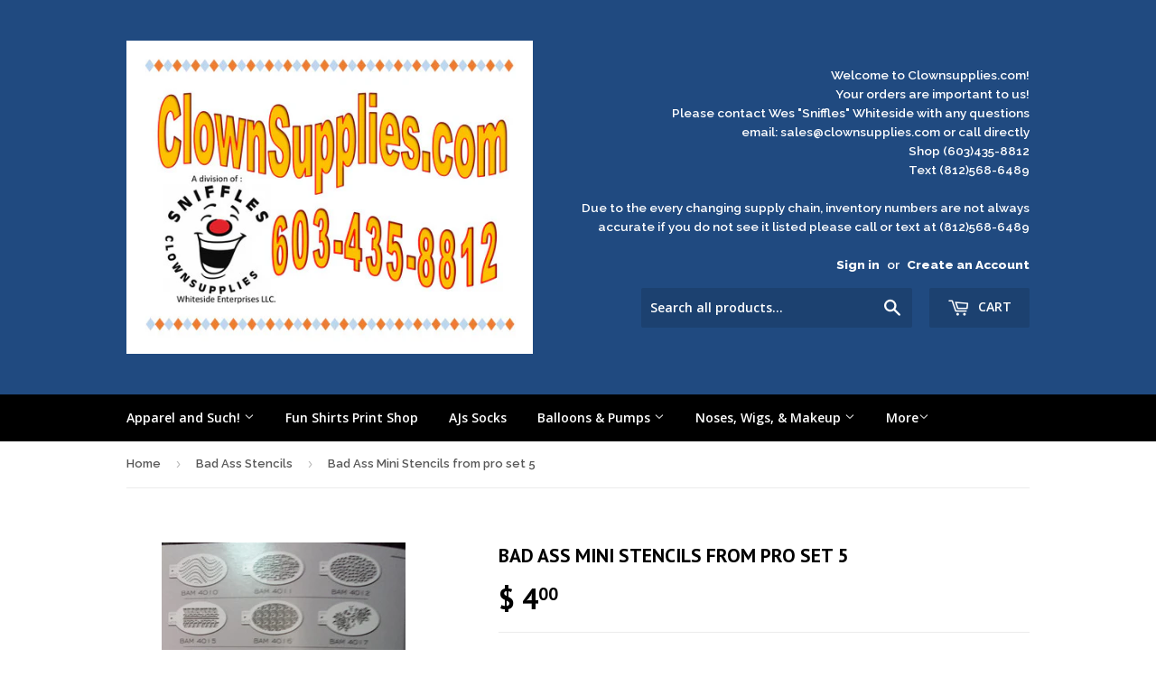

--- FILE ---
content_type: text/html; charset=utf-8
request_url: https://www.clownsupplies.com/collections/bad-ass-stencils/products/bad-ass-mini-stencils-br-from-pro-set-5
body_size: 17568
content:
<!doctype html>
<!--[if lt IE 7]><html class="no-js lt-ie9 lt-ie8 lt-ie7" lang="en"> <![endif]-->
<!--[if IE 7]><html class="no-js lt-ie9 lt-ie8" lang="en"> <![endif]-->
<!--[if IE 8]><html class="no-js lt-ie9" lang="en"> <![endif]-->
<!--[if IE 9 ]><html class="ie9 no-js"> <![endif]-->
<!--[if (gt IE 9)|!(IE)]><!--> <html class="no-touch no-js"> <!--<![endif]-->
<head>

  <!-- Basic page needs ================================================== -->
  <meta charset="utf-8">
  <meta http-equiv="X-UA-Compatible" content="IE=edge,chrome=1">

  
  <link rel="shortcut icon" href="//www.clownsupplies.com/cdn/shop/t/5/assets/favicon.png?v=23342923950728004441663613115" type="image/png" />
  

  <!-- Title and description ================================================== -->
  <title>
  Bad Ass Mini Stencils from pro set 5 &ndash; Clownsupplies.Com
  </title>

  
  <meta name="description" content="Bad Ass Stencils are now available at ClownSupplies.Com! Great for face painting and body art --- airbrushing too! Stencil size 5.5&quot;x3&quot; Individual Stencils Available    ">
  

  <!-- Product meta ================================================== -->
  
  <meta property="og:type" content="product">
  <meta property="og:title" content="Bad Ass Mini Stencils from pro set 5">
  <meta property="og:url" content="https://www.clownsupplies.com/products/bad-ass-mini-stencils-br-from-pro-set-5">
  
  <meta property="og:image" content="http://www.clownsupplies.com/cdn/shop/products/20161115_115611_1_grande.jpg?v=1479235374">
  <meta property="og:image:secure_url" content="https://www.clownsupplies.com/cdn/shop/products/20161115_115611_1_grande.jpg?v=1479235374">
  
  <meta property="og:price:amount" content="4.00">
  <meta property="og:price:currency" content="USD">


  <meta property="og:description" content="Bad Ass Stencils are now available at ClownSupplies.Com! Great for face painting and body art --- airbrushing too! Stencil size 5.5&quot;x3&quot; Individual Stencils Available    ">

  <meta property="og:site_name" content="Clownsupplies.Com">

  

<meta name="twitter:card" content="summary">


  <meta name="twitter:card" content="product">
  <meta name="twitter:title" content="Bad Ass Mini Stencils from pro set 5">
  <meta name="twitter:description" content="Bad Ass Stencils are now available at ClownSupplies.Com!
Great for face painting and body art --- airbrushing too!
Stencil size 5.5&quot;x3&quot;
Individual Stencils Available
 
 ">
  <meta name="twitter:image" content="https://www.clownsupplies.com/cdn/shop/products/20161115_115611_1_medium.jpg?v=1479235374">
  <meta name="twitter:image:width" content="240">
  <meta name="twitter:image:height" content="240">



  <!-- Helpers ================================================== -->
  <link rel="canonical" href="https://www.clownsupplies.com/products/bad-ass-mini-stencils-br-from-pro-set-5">
  <meta name="viewport" content="width=device-width,initial-scale=1">

  
  <!-- Ajaxify Cart Plugin ================================================== -->
  <link href="//www.clownsupplies.com/cdn/shop/t/5/assets/ajaxify.scss.css?v=101617718950719963771444833645" rel="stylesheet" type="text/css" media="all" />
  

  <!-- CSS ================================================== -->
  <link href="//www.clownsupplies.com/cdn/shop/t/5/assets/timber.scss.css?v=183298564575749198991754810313" rel="stylesheet" type="text/css" media="all" />
  
  
  
  <link href="//fonts.googleapis.com/css?family=Raleway:600,800" rel="stylesheet" type="text/css" media="all" />


  
    
    
    <link href="//fonts.googleapis.com/css?family=PT+Sans:700" rel="stylesheet" type="text/css" media="all" />
  


  
    
    
    <link href="//fonts.googleapis.com/css?family=Open+Sans:600" rel="stylesheet" type="text/css" media="all" />
  



  <!-- Header hook for plugins ================================================== -->
  <script>window.performance && window.performance.mark && window.performance.mark('shopify.content_for_header.start');</script><meta name="google-site-verification" content="7KXhlcXwn57UzE4LiITj9hjdsXaG70mEoHMh3NM0cOI">
<meta id="shopify-digital-wallet" name="shopify-digital-wallet" content="/10154089/digital_wallets/dialog">
<meta name="shopify-checkout-api-token" content="5f1a88519b28e9d9c4185fd0cbb4f972">
<meta id="in-context-paypal-metadata" data-shop-id="10154089" data-venmo-supported="false" data-environment="production" data-locale="en_US" data-paypal-v4="true" data-currency="USD">
<link rel="alternate" hreflang="x-default" href="https://www.clownsupplies.com/products/bad-ass-mini-stencils-br-from-pro-set-5">
<link rel="alternate" hreflang="en-CA" href="https://www.clownsupplies.com/en-ca/products/bad-ass-mini-stencils-br-from-pro-set-5">
<link rel="alternate" type="application/json+oembed" href="https://www.clownsupplies.com/products/bad-ass-mini-stencils-br-from-pro-set-5.oembed">
<script async="async" src="/checkouts/internal/preloads.js?locale=en-US"></script>
<link rel="preconnect" href="https://shop.app" crossorigin="anonymous">
<script async="async" src="https://shop.app/checkouts/internal/preloads.js?locale=en-US&shop_id=10154089" crossorigin="anonymous"></script>
<script id="apple-pay-shop-capabilities" type="application/json">{"shopId":10154089,"countryCode":"US","currencyCode":"USD","merchantCapabilities":["supports3DS"],"merchantId":"gid:\/\/shopify\/Shop\/10154089","merchantName":"Clownsupplies.Com","requiredBillingContactFields":["postalAddress","email","phone"],"requiredShippingContactFields":["postalAddress","email","phone"],"shippingType":"shipping","supportedNetworks":["visa","masterCard","amex","discover","elo","jcb"],"total":{"type":"pending","label":"Clownsupplies.Com","amount":"1.00"},"shopifyPaymentsEnabled":true,"supportsSubscriptions":true}</script>
<script id="shopify-features" type="application/json">{"accessToken":"5f1a88519b28e9d9c4185fd0cbb4f972","betas":["rich-media-storefront-analytics"],"domain":"www.clownsupplies.com","predictiveSearch":true,"shopId":10154089,"locale":"en"}</script>
<script>var Shopify = Shopify || {};
Shopify.shop = "clownsupplies2.myshopify.com";
Shopify.locale = "en";
Shopify.currency = {"active":"USD","rate":"1.0"};
Shopify.country = "US";
Shopify.theme = {"name":"Supply","id":68173507,"schema_name":null,"schema_version":null,"theme_store_id":679,"role":"main"};
Shopify.theme.handle = "null";
Shopify.theme.style = {"id":null,"handle":null};
Shopify.cdnHost = "www.clownsupplies.com/cdn";
Shopify.routes = Shopify.routes || {};
Shopify.routes.root = "/";</script>
<script type="module">!function(o){(o.Shopify=o.Shopify||{}).modules=!0}(window);</script>
<script>!function(o){function n(){var o=[];function n(){o.push(Array.prototype.slice.apply(arguments))}return n.q=o,n}var t=o.Shopify=o.Shopify||{};t.loadFeatures=n(),t.autoloadFeatures=n()}(window);</script>
<script>
  window.ShopifyPay = window.ShopifyPay || {};
  window.ShopifyPay.apiHost = "shop.app\/pay";
  window.ShopifyPay.redirectState = null;
</script>
<script id="shop-js-analytics" type="application/json">{"pageType":"product"}</script>
<script defer="defer" async type="module" src="//www.clownsupplies.com/cdn/shopifycloud/shop-js/modules/v2/client.init-shop-cart-sync_dlpDe4U9.en.esm.js"></script>
<script defer="defer" async type="module" src="//www.clownsupplies.com/cdn/shopifycloud/shop-js/modules/v2/chunk.common_FunKbpTJ.esm.js"></script>
<script type="module">
  await import("//www.clownsupplies.com/cdn/shopifycloud/shop-js/modules/v2/client.init-shop-cart-sync_dlpDe4U9.en.esm.js");
await import("//www.clownsupplies.com/cdn/shopifycloud/shop-js/modules/v2/chunk.common_FunKbpTJ.esm.js");

  window.Shopify.SignInWithShop?.initShopCartSync?.({"fedCMEnabled":true,"windoidEnabled":true});

</script>
<script>
  window.Shopify = window.Shopify || {};
  if (!window.Shopify.featureAssets) window.Shopify.featureAssets = {};
  window.Shopify.featureAssets['shop-js'] = {"shop-cart-sync":["modules/v2/client.shop-cart-sync_DIWHqfTk.en.esm.js","modules/v2/chunk.common_FunKbpTJ.esm.js"],"init-fed-cm":["modules/v2/client.init-fed-cm_CmNkGb1A.en.esm.js","modules/v2/chunk.common_FunKbpTJ.esm.js"],"shop-button":["modules/v2/client.shop-button_Dpfxl9vG.en.esm.js","modules/v2/chunk.common_FunKbpTJ.esm.js"],"shop-cash-offers":["modules/v2/client.shop-cash-offers_CtPYbIPM.en.esm.js","modules/v2/chunk.common_FunKbpTJ.esm.js","modules/v2/chunk.modal_n1zSoh3t.esm.js"],"init-windoid":["modules/v2/client.init-windoid_V_O5I0mt.en.esm.js","modules/v2/chunk.common_FunKbpTJ.esm.js"],"shop-toast-manager":["modules/v2/client.shop-toast-manager_p8J9W8kY.en.esm.js","modules/v2/chunk.common_FunKbpTJ.esm.js"],"init-shop-email-lookup-coordinator":["modules/v2/client.init-shop-email-lookup-coordinator_DUdFDmvK.en.esm.js","modules/v2/chunk.common_FunKbpTJ.esm.js"],"init-shop-cart-sync":["modules/v2/client.init-shop-cart-sync_dlpDe4U9.en.esm.js","modules/v2/chunk.common_FunKbpTJ.esm.js"],"pay-button":["modules/v2/client.pay-button_x_P2fRzB.en.esm.js","modules/v2/chunk.common_FunKbpTJ.esm.js"],"shop-login-button":["modules/v2/client.shop-login-button_C3-NmE42.en.esm.js","modules/v2/chunk.common_FunKbpTJ.esm.js","modules/v2/chunk.modal_n1zSoh3t.esm.js"],"avatar":["modules/v2/client.avatar_BTnouDA3.en.esm.js"],"init-shop-for-new-customer-accounts":["modules/v2/client.init-shop-for-new-customer-accounts_aeWumpsw.en.esm.js","modules/v2/client.shop-login-button_C3-NmE42.en.esm.js","modules/v2/chunk.common_FunKbpTJ.esm.js","modules/v2/chunk.modal_n1zSoh3t.esm.js"],"init-customer-accounts-sign-up":["modules/v2/client.init-customer-accounts-sign-up_CRLhpYdY.en.esm.js","modules/v2/client.shop-login-button_C3-NmE42.en.esm.js","modules/v2/chunk.common_FunKbpTJ.esm.js","modules/v2/chunk.modal_n1zSoh3t.esm.js"],"checkout-modal":["modules/v2/client.checkout-modal_EOl6FxyC.en.esm.js","modules/v2/chunk.common_FunKbpTJ.esm.js","modules/v2/chunk.modal_n1zSoh3t.esm.js"],"init-customer-accounts":["modules/v2/client.init-customer-accounts_BkuyBVsz.en.esm.js","modules/v2/client.shop-login-button_C3-NmE42.en.esm.js","modules/v2/chunk.common_FunKbpTJ.esm.js","modules/v2/chunk.modal_n1zSoh3t.esm.js"],"shop-follow-button":["modules/v2/client.shop-follow-button_DDNA7Aw9.en.esm.js","modules/v2/chunk.common_FunKbpTJ.esm.js","modules/v2/chunk.modal_n1zSoh3t.esm.js"],"lead-capture":["modules/v2/client.lead-capture_LZVhB0lN.en.esm.js","modules/v2/chunk.common_FunKbpTJ.esm.js","modules/v2/chunk.modal_n1zSoh3t.esm.js"],"shop-login":["modules/v2/client.shop-login_D4d_T_FR.en.esm.js","modules/v2/chunk.common_FunKbpTJ.esm.js","modules/v2/chunk.modal_n1zSoh3t.esm.js"],"payment-terms":["modules/v2/client.payment-terms_g-geHK5T.en.esm.js","modules/v2/chunk.common_FunKbpTJ.esm.js","modules/v2/chunk.modal_n1zSoh3t.esm.js"]};
</script>
<script id="__st">var __st={"a":10154089,"offset":-21600,"reqid":"598d8801-e177-4dab-b7d6-c4a03cb18447-1765481203","pageurl":"www.clownsupplies.com\/collections\/bad-ass-stencils\/products\/bad-ass-mini-stencils-br-from-pro-set-5","u":"4dac97ec8de8","p":"product","rtyp":"product","rid":8918295756};</script>
<script>window.ShopifyPaypalV4VisibilityTracking = true;</script>
<script id="captcha-bootstrap">!function(){'use strict';const t='contact',e='account',n='new_comment',o=[[t,t],['blogs',n],['comments',n],[t,'customer']],c=[[e,'customer_login'],[e,'guest_login'],[e,'recover_customer_password'],[e,'create_customer']],r=t=>t.map((([t,e])=>`form[action*='/${t}']:not([data-nocaptcha='true']) input[name='form_type'][value='${e}']`)).join(','),a=t=>()=>t?[...document.querySelectorAll(t)].map((t=>t.form)):[];function s(){const t=[...o],e=r(t);return a(e)}const i='password',u='form_key',d=['recaptcha-v3-token','g-recaptcha-response','h-captcha-response',i],f=()=>{try{return window.sessionStorage}catch{return}},m='__shopify_v',_=t=>t.elements[u];function p(t,e,n=!1){try{const o=window.sessionStorage,c=JSON.parse(o.getItem(e)),{data:r}=function(t){const{data:e,action:n}=t;return t[m]||n?{data:e,action:n}:{data:t,action:n}}(c);for(const[e,n]of Object.entries(r))t.elements[e]&&(t.elements[e].value=n);n&&o.removeItem(e)}catch(o){console.error('form repopulation failed',{error:o})}}const l='form_type',E='cptcha';function T(t){t.dataset[E]=!0}const w=window,h=w.document,L='Shopify',v='ce_forms',y='captcha';let A=!1;((t,e)=>{const n=(g='f06e6c50-85a8-45c8-87d0-21a2b65856fe',I='https://cdn.shopify.com/shopifycloud/storefront-forms-hcaptcha/ce_storefront_forms_captcha_hcaptcha.v1.5.2.iife.js',D={infoText:'Protected by hCaptcha',privacyText:'Privacy',termsText:'Terms'},(t,e,n)=>{const o=w[L][v],c=o.bindForm;if(c)return c(t,g,e,D).then(n);var r;o.q.push([[t,g,e,D],n]),r=I,A||(h.body.append(Object.assign(h.createElement('script'),{id:'captcha-provider',async:!0,src:r})),A=!0)});var g,I,D;w[L]=w[L]||{},w[L][v]=w[L][v]||{},w[L][v].q=[],w[L][y]=w[L][y]||{},w[L][y].protect=function(t,e){n(t,void 0,e),T(t)},Object.freeze(w[L][y]),function(t,e,n,w,h,L){const[v,y,A,g]=function(t,e,n){const i=e?o:[],u=t?c:[],d=[...i,...u],f=r(d),m=r(i),_=r(d.filter((([t,e])=>n.includes(e))));return[a(f),a(m),a(_),s()]}(w,h,L),I=t=>{const e=t.target;return e instanceof HTMLFormElement?e:e&&e.form},D=t=>v().includes(t);t.addEventListener('submit',(t=>{const e=I(t);if(!e)return;const n=D(e)&&!e.dataset.hcaptchaBound&&!e.dataset.recaptchaBound,o=_(e),c=g().includes(e)&&(!o||!o.value);(n||c)&&t.preventDefault(),c&&!n&&(function(t){try{if(!f())return;!function(t){const e=f();if(!e)return;const n=_(t);if(!n)return;const o=n.value;o&&e.removeItem(o)}(t);const e=Array.from(Array(32),(()=>Math.random().toString(36)[2])).join('');!function(t,e){_(t)||t.append(Object.assign(document.createElement('input'),{type:'hidden',name:u})),t.elements[u].value=e}(t,e),function(t,e){const n=f();if(!n)return;const o=[...t.querySelectorAll(`input[type='${i}']`)].map((({name:t})=>t)),c=[...d,...o],r={};for(const[a,s]of new FormData(t).entries())c.includes(a)||(r[a]=s);n.setItem(e,JSON.stringify({[m]:1,action:t.action,data:r}))}(t,e)}catch(e){console.error('failed to persist form',e)}}(e),e.submit())}));const S=(t,e)=>{t&&!t.dataset[E]&&(n(t,e.some((e=>e===t))),T(t))};for(const o of['focusin','change'])t.addEventListener(o,(t=>{const e=I(t);D(e)&&S(e,y())}));const B=e.get('form_key'),M=e.get(l),P=B&&M;t.addEventListener('DOMContentLoaded',(()=>{const t=y();if(P)for(const e of t)e.elements[l].value===M&&p(e,B);[...new Set([...A(),...v().filter((t=>'true'===t.dataset.shopifyCaptcha))])].forEach((e=>S(e,t)))}))}(h,new URLSearchParams(w.location.search),n,t,e,['guest_login'])})(!0,!0)}();</script>
<script integrity="sha256-52AcMU7V7pcBOXWImdc/TAGTFKeNjmkeM1Pvks/DTgc=" data-source-attribution="shopify.loadfeatures" defer="defer" src="//www.clownsupplies.com/cdn/shopifycloud/storefront/assets/storefront/load_feature-81c60534.js" crossorigin="anonymous"></script>
<script crossorigin="anonymous" defer="defer" src="//www.clownsupplies.com/cdn/shopifycloud/storefront/assets/shopify_pay/storefront-65b4c6d7.js?v=20250812"></script>
<script data-source-attribution="shopify.dynamic_checkout.dynamic.init">var Shopify=Shopify||{};Shopify.PaymentButton=Shopify.PaymentButton||{isStorefrontPortableWallets:!0,init:function(){window.Shopify.PaymentButton.init=function(){};var t=document.createElement("script");t.src="https://www.clownsupplies.com/cdn/shopifycloud/portable-wallets/latest/portable-wallets.en.js",t.type="module",document.head.appendChild(t)}};
</script>
<script data-source-attribution="shopify.dynamic_checkout.buyer_consent">
  function portableWalletsHideBuyerConsent(e){var t=document.getElementById("shopify-buyer-consent"),n=document.getElementById("shopify-subscription-policy-button");t&&n&&(t.classList.add("hidden"),t.setAttribute("aria-hidden","true"),n.removeEventListener("click",e))}function portableWalletsShowBuyerConsent(e){var t=document.getElementById("shopify-buyer-consent"),n=document.getElementById("shopify-subscription-policy-button");t&&n&&(t.classList.remove("hidden"),t.removeAttribute("aria-hidden"),n.addEventListener("click",e))}window.Shopify?.PaymentButton&&(window.Shopify.PaymentButton.hideBuyerConsent=portableWalletsHideBuyerConsent,window.Shopify.PaymentButton.showBuyerConsent=portableWalletsShowBuyerConsent);
</script>
<script data-source-attribution="shopify.dynamic_checkout.cart.bootstrap">document.addEventListener("DOMContentLoaded",(function(){function t(){return document.querySelector("shopify-accelerated-checkout-cart, shopify-accelerated-checkout")}if(t())Shopify.PaymentButton.init();else{new MutationObserver((function(e,n){t()&&(Shopify.PaymentButton.init(),n.disconnect())})).observe(document.body,{childList:!0,subtree:!0})}}));
</script>
<link id="shopify-accelerated-checkout-styles" rel="stylesheet" media="screen" href="https://www.clownsupplies.com/cdn/shopifycloud/portable-wallets/latest/accelerated-checkout-backwards-compat.css" crossorigin="anonymous">
<style id="shopify-accelerated-checkout-cart">
        #shopify-buyer-consent {
  margin-top: 1em;
  display: inline-block;
  width: 100%;
}

#shopify-buyer-consent.hidden {
  display: none;
}

#shopify-subscription-policy-button {
  background: none;
  border: none;
  padding: 0;
  text-decoration: underline;
  font-size: inherit;
  cursor: pointer;
}

#shopify-subscription-policy-button::before {
  box-shadow: none;
}

      </style>

<script>window.performance && window.performance.mark && window.performance.mark('shopify.content_for_header.end');</script>

  

<!--[if lt IE 9]>
<script src="//cdnjs.cloudflare.com/ajax/libs/html5shiv/3.7.2/html5shiv.min.js" type="text/javascript"></script>
<script src="//www.clownsupplies.com/cdn/shop/t/5/assets/respond.min.js?v=52248677837542619231444341778" type="text/javascript"></script>
<link href="//www.clownsupplies.com/cdn/shop/t/5/assets/respond-proxy.html" id="respond-proxy" rel="respond-proxy" />
<link href="//www.clownsupplies.com/search?q=40ed53dbdc016d42bbc6a285ac620cc9" id="respond-redirect" rel="respond-redirect" />
<script src="//www.clownsupplies.com/search?q=40ed53dbdc016d42bbc6a285ac620cc9" type="text/javascript"></script>
<![endif]-->
<!--[if (lte IE 9) ]><script src="//www.clownsupplies.com/cdn/shop/t/5/assets/match-media.min.js?v=159635276924582161481444341777" type="text/javascript"></script><![endif]-->


  
  

  <script src="//ajax.googleapis.com/ajax/libs/jquery/1.11.0/jquery.min.js" type="text/javascript"></script>
  <script src="//www.clownsupplies.com/cdn/shop/t/5/assets/modernizr.min.js?v=26620055551102246001444341778" type="text/javascript"></script>

<link href="https://monorail-edge.shopifysvc.com" rel="dns-prefetch">
<script>(function(){if ("sendBeacon" in navigator && "performance" in window) {try {var session_token_from_headers = performance.getEntriesByType('navigation')[0].serverTiming.find(x => x.name == '_s').description;} catch {var session_token_from_headers = undefined;}var session_cookie_matches = document.cookie.match(/_shopify_s=([^;]*)/);var session_token_from_cookie = session_cookie_matches && session_cookie_matches.length === 2 ? session_cookie_matches[1] : "";var session_token = session_token_from_headers || session_token_from_cookie || "";function handle_abandonment_event(e) {var entries = performance.getEntries().filter(function(entry) {return /monorail-edge.shopifysvc.com/.test(entry.name);});if (!window.abandonment_tracked && entries.length === 0) {window.abandonment_tracked = true;var currentMs = Date.now();var navigation_start = performance.timing.navigationStart;var payload = {shop_id: 10154089,url: window.location.href,navigation_start,duration: currentMs - navigation_start,session_token,page_type: "product"};window.navigator.sendBeacon("https://monorail-edge.shopifysvc.com/v1/produce", JSON.stringify({schema_id: "online_store_buyer_site_abandonment/1.1",payload: payload,metadata: {event_created_at_ms: currentMs,event_sent_at_ms: currentMs}}));}}window.addEventListener('pagehide', handle_abandonment_event);}}());</script>
<script id="web-pixels-manager-setup">(function e(e,d,r,n,o){if(void 0===o&&(o={}),!Boolean(null===(a=null===(i=window.Shopify)||void 0===i?void 0:i.analytics)||void 0===a?void 0:a.replayQueue)){var i,a;window.Shopify=window.Shopify||{};var t=window.Shopify;t.analytics=t.analytics||{};var s=t.analytics;s.replayQueue=[],s.publish=function(e,d,r){return s.replayQueue.push([e,d,r]),!0};try{self.performance.mark("wpm:start")}catch(e){}var l=function(){var e={modern:/Edge?\/(1{2}[4-9]|1[2-9]\d|[2-9]\d{2}|\d{4,})\.\d+(\.\d+|)|Firefox\/(1{2}[4-9]|1[2-9]\d|[2-9]\d{2}|\d{4,})\.\d+(\.\d+|)|Chrom(ium|e)\/(9{2}|\d{3,})\.\d+(\.\d+|)|(Maci|X1{2}).+ Version\/(15\.\d+|(1[6-9]|[2-9]\d|\d{3,})\.\d+)([,.]\d+|)( \(\w+\)|)( Mobile\/\w+|) Safari\/|Chrome.+OPR\/(9{2}|\d{3,})\.\d+\.\d+|(CPU[ +]OS|iPhone[ +]OS|CPU[ +]iPhone|CPU IPhone OS|CPU iPad OS)[ +]+(15[._]\d+|(1[6-9]|[2-9]\d|\d{3,})[._]\d+)([._]\d+|)|Android:?[ /-](13[3-9]|1[4-9]\d|[2-9]\d{2}|\d{4,})(\.\d+|)(\.\d+|)|Android.+Firefox\/(13[5-9]|1[4-9]\d|[2-9]\d{2}|\d{4,})\.\d+(\.\d+|)|Android.+Chrom(ium|e)\/(13[3-9]|1[4-9]\d|[2-9]\d{2}|\d{4,})\.\d+(\.\d+|)|SamsungBrowser\/([2-9]\d|\d{3,})\.\d+/,legacy:/Edge?\/(1[6-9]|[2-9]\d|\d{3,})\.\d+(\.\d+|)|Firefox\/(5[4-9]|[6-9]\d|\d{3,})\.\d+(\.\d+|)|Chrom(ium|e)\/(5[1-9]|[6-9]\d|\d{3,})\.\d+(\.\d+|)([\d.]+$|.*Safari\/(?![\d.]+ Edge\/[\d.]+$))|(Maci|X1{2}).+ Version\/(10\.\d+|(1[1-9]|[2-9]\d|\d{3,})\.\d+)([,.]\d+|)( \(\w+\)|)( Mobile\/\w+|) Safari\/|Chrome.+OPR\/(3[89]|[4-9]\d|\d{3,})\.\d+\.\d+|(CPU[ +]OS|iPhone[ +]OS|CPU[ +]iPhone|CPU IPhone OS|CPU iPad OS)[ +]+(10[._]\d+|(1[1-9]|[2-9]\d|\d{3,})[._]\d+)([._]\d+|)|Android:?[ /-](13[3-9]|1[4-9]\d|[2-9]\d{2}|\d{4,})(\.\d+|)(\.\d+|)|Mobile Safari.+OPR\/([89]\d|\d{3,})\.\d+\.\d+|Android.+Firefox\/(13[5-9]|1[4-9]\d|[2-9]\d{2}|\d{4,})\.\d+(\.\d+|)|Android.+Chrom(ium|e)\/(13[3-9]|1[4-9]\d|[2-9]\d{2}|\d{4,})\.\d+(\.\d+|)|Android.+(UC? ?Browser|UCWEB|U3)[ /]?(15\.([5-9]|\d{2,})|(1[6-9]|[2-9]\d|\d{3,})\.\d+)\.\d+|SamsungBrowser\/(5\.\d+|([6-9]|\d{2,})\.\d+)|Android.+MQ{2}Browser\/(14(\.(9|\d{2,})|)|(1[5-9]|[2-9]\d|\d{3,})(\.\d+|))(\.\d+|)|K[Aa][Ii]OS\/(3\.\d+|([4-9]|\d{2,})\.\d+)(\.\d+|)/},d=e.modern,r=e.legacy,n=navigator.userAgent;return n.match(d)?"modern":n.match(r)?"legacy":"unknown"}(),u="modern"===l?"modern":"legacy",c=(null!=n?n:{modern:"",legacy:""})[u],f=function(e){return[e.baseUrl,"/wpm","/b",e.hashVersion,"modern"===e.buildTarget?"m":"l",".js"].join("")}({baseUrl:d,hashVersion:r,buildTarget:u}),m=function(e){var d=e.version,r=e.bundleTarget,n=e.surface,o=e.pageUrl,i=e.monorailEndpoint;return{emit:function(e){var a=e.status,t=e.errorMsg,s=(new Date).getTime(),l=JSON.stringify({metadata:{event_sent_at_ms:s},events:[{schema_id:"web_pixels_manager_load/3.1",payload:{version:d,bundle_target:r,page_url:o,status:a,surface:n,error_msg:t},metadata:{event_created_at_ms:s}}]});if(!i)return console&&console.warn&&console.warn("[Web Pixels Manager] No Monorail endpoint provided, skipping logging."),!1;try{return self.navigator.sendBeacon.bind(self.navigator)(i,l)}catch(e){}var u=new XMLHttpRequest;try{return u.open("POST",i,!0),u.setRequestHeader("Content-Type","text/plain"),u.send(l),!0}catch(e){return console&&console.warn&&console.warn("[Web Pixels Manager] Got an unhandled error while logging to Monorail."),!1}}}}({version:r,bundleTarget:l,surface:e.surface,pageUrl:self.location.href,monorailEndpoint:e.monorailEndpoint});try{o.browserTarget=l,function(e){var d=e.src,r=e.async,n=void 0===r||r,o=e.onload,i=e.onerror,a=e.sri,t=e.scriptDataAttributes,s=void 0===t?{}:t,l=document.createElement("script"),u=document.querySelector("head"),c=document.querySelector("body");if(l.async=n,l.src=d,a&&(l.integrity=a,l.crossOrigin="anonymous"),s)for(var f in s)if(Object.prototype.hasOwnProperty.call(s,f))try{l.dataset[f]=s[f]}catch(e){}if(o&&l.addEventListener("load",o),i&&l.addEventListener("error",i),u)u.appendChild(l);else{if(!c)throw new Error("Did not find a head or body element to append the script");c.appendChild(l)}}({src:f,async:!0,onload:function(){if(!function(){var e,d;return Boolean(null===(d=null===(e=window.Shopify)||void 0===e?void 0:e.analytics)||void 0===d?void 0:d.initialized)}()){var d=window.webPixelsManager.init(e)||void 0;if(d){var r=window.Shopify.analytics;r.replayQueue.forEach((function(e){var r=e[0],n=e[1],o=e[2];d.publishCustomEvent(r,n,o)})),r.replayQueue=[],r.publish=d.publishCustomEvent,r.visitor=d.visitor,r.initialized=!0}}},onerror:function(){return m.emit({status:"failed",errorMsg:"".concat(f," has failed to load")})},sri:function(e){var d=/^sha384-[A-Za-z0-9+/=]+$/;return"string"==typeof e&&d.test(e)}(c)?c:"",scriptDataAttributes:o}),m.emit({status:"loading"})}catch(e){m.emit({status:"failed",errorMsg:(null==e?void 0:e.message)||"Unknown error"})}}})({shopId: 10154089,storefrontBaseUrl: "https://www.clownsupplies.com",extensionsBaseUrl: "https://extensions.shopifycdn.com/cdn/shopifycloud/web-pixels-manager",monorailEndpoint: "https://monorail-edge.shopifysvc.com/unstable/produce_batch",surface: "storefront-renderer",enabledBetaFlags: ["2dca8a86"],webPixelsConfigList: [{"id":"391348279","configuration":"{\"config\":\"{\\\"pixel_id\\\":\\\"GT-MR8NK7HM\\\",\\\"target_country\\\":\\\"US\\\",\\\"gtag_events\\\":[{\\\"type\\\":\\\"purchase\\\",\\\"action_label\\\":\\\"MC-S1R3KNP3W9\\\"},{\\\"type\\\":\\\"page_view\\\",\\\"action_label\\\":\\\"MC-S1R3KNP3W9\\\"},{\\\"type\\\":\\\"view_item\\\",\\\"action_label\\\":\\\"MC-S1R3KNP3W9\\\"}],\\\"enable_monitoring_mode\\\":false}\"}","eventPayloadVersion":"v1","runtimeContext":"OPEN","scriptVersion":"b2a88bafab3e21179ed38636efcd8a93","type":"APP","apiClientId":1780363,"privacyPurposes":[],"dataSharingAdjustments":{"protectedCustomerApprovalScopes":["read_customer_address","read_customer_email","read_customer_name","read_customer_personal_data","read_customer_phone"]}},{"id":"297009207","configuration":"{\"pixelCode\":\"CLTCGQBC77UA7J008Q3G\"}","eventPayloadVersion":"v1","runtimeContext":"STRICT","scriptVersion":"22e92c2ad45662f435e4801458fb78cc","type":"APP","apiClientId":4383523,"privacyPurposes":["ANALYTICS","MARKETING","SALE_OF_DATA"],"dataSharingAdjustments":{"protectedCustomerApprovalScopes":["read_customer_address","read_customer_email","read_customer_name","read_customer_personal_data","read_customer_phone"]}},{"id":"shopify-app-pixel","configuration":"{}","eventPayloadVersion":"v1","runtimeContext":"STRICT","scriptVersion":"0450","apiClientId":"shopify-pixel","type":"APP","privacyPurposes":["ANALYTICS","MARKETING"]},{"id":"shopify-custom-pixel","eventPayloadVersion":"v1","runtimeContext":"LAX","scriptVersion":"0450","apiClientId":"shopify-pixel","type":"CUSTOM","privacyPurposes":["ANALYTICS","MARKETING"]}],isMerchantRequest: false,initData: {"shop":{"name":"Clownsupplies.Com","paymentSettings":{"currencyCode":"USD"},"myshopifyDomain":"clownsupplies2.myshopify.com","countryCode":"US","storefrontUrl":"https:\/\/www.clownsupplies.com"},"customer":null,"cart":null,"checkout":null,"productVariants":[{"price":{"amount":4.0,"currencyCode":"USD"},"product":{"title":"Bad Ass Mini Stencils from pro set 5","vendor":"Bad Ass","id":"8918295756","untranslatedTitle":"Bad Ass Mini Stencils from pro set 5","url":"\/products\/bad-ass-mini-stencils-br-from-pro-set-5","type":""},"id":"30816601868","image":{"src":"\/\/www.clownsupplies.com\/cdn\/shop\/products\/20161115_115611_1.jpg?v=1479235374"},"sku":"","title":"Bam4010","untranslatedTitle":"Bam4010"},{"price":{"amount":4.0,"currencyCode":"USD"},"product":{"title":"Bad Ass Mini Stencils from pro set 5","vendor":"Bad Ass","id":"8918295756","untranslatedTitle":"Bad Ass Mini Stencils from pro set 5","url":"\/products\/bad-ass-mini-stencils-br-from-pro-set-5","type":""},"id":"30816601932","image":{"src":"\/\/www.clownsupplies.com\/cdn\/shop\/products\/20161115_115611_1.jpg?v=1479235374"},"sku":"","title":"Bam4011","untranslatedTitle":"Bam4011"},{"price":{"amount":4.0,"currencyCode":"USD"},"product":{"title":"Bad Ass Mini Stencils from pro set 5","vendor":"Bad Ass","id":"8918295756","untranslatedTitle":"Bad Ass Mini Stencils from pro set 5","url":"\/products\/bad-ass-mini-stencils-br-from-pro-set-5","type":""},"id":"30816601996","image":{"src":"\/\/www.clownsupplies.com\/cdn\/shop\/products\/20161115_115611_1.jpg?v=1479235374"},"sku":"","title":"Bam4012","untranslatedTitle":"Bam4012"},{"price":{"amount":4.0,"currencyCode":"USD"},"product":{"title":"Bad Ass Mini Stencils from pro set 5","vendor":"Bad Ass","id":"8918295756","untranslatedTitle":"Bad Ass Mini Stencils from pro set 5","url":"\/products\/bad-ass-mini-stencils-br-from-pro-set-5","type":""},"id":"30816602060","image":{"src":"\/\/www.clownsupplies.com\/cdn\/shop\/products\/20161115_115611_1.jpg?v=1479235374"},"sku":"","title":"Bam4015","untranslatedTitle":"Bam4015"},{"price":{"amount":4.0,"currencyCode":"USD"},"product":{"title":"Bad Ass Mini Stencils from pro set 5","vendor":"Bad Ass","id":"8918295756","untranslatedTitle":"Bad Ass Mini Stencils from pro set 5","url":"\/products\/bad-ass-mini-stencils-br-from-pro-set-5","type":""},"id":"30816602124","image":{"src":"\/\/www.clownsupplies.com\/cdn\/shop\/products\/20161115_115611_1.jpg?v=1479235374"},"sku":"","title":"Bam4016","untranslatedTitle":"Bam4016"},{"price":{"amount":4.0,"currencyCode":"USD"},"product":{"title":"Bad Ass Mini Stencils from pro set 5","vendor":"Bad Ass","id":"8918295756","untranslatedTitle":"Bad Ass Mini Stencils from pro set 5","url":"\/products\/bad-ass-mini-stencils-br-from-pro-set-5","type":""},"id":"30816602188","image":{"src":"\/\/www.clownsupplies.com\/cdn\/shop\/products\/20161115_115611_1.jpg?v=1479235374"},"sku":"","title":"Bam4017","untranslatedTitle":"Bam4017"},{"price":{"amount":4.0,"currencyCode":"USD"},"product":{"title":"Bad Ass Mini Stencils from pro set 5","vendor":"Bad Ass","id":"8918295756","untranslatedTitle":"Bad Ass Mini Stencils from pro set 5","url":"\/products\/bad-ass-mini-stencils-br-from-pro-set-5","type":""},"id":"30816602316","image":{"src":"\/\/www.clownsupplies.com\/cdn\/shop\/products\/20161115_115611_1.jpg?v=1479235374"},"sku":"","title":"Bam1301","untranslatedTitle":"Bam1301"},{"price":{"amount":4.0,"currencyCode":"USD"},"product":{"title":"Bad Ass Mini Stencils from pro set 5","vendor":"Bad Ass","id":"8918295756","untranslatedTitle":"Bad Ass Mini Stencils from pro set 5","url":"\/products\/bad-ass-mini-stencils-br-from-pro-set-5","type":""},"id":"30816602380","image":{"src":"\/\/www.clownsupplies.com\/cdn\/shop\/products\/20161115_115611_1.jpg?v=1479235374"},"sku":"","title":"Bam1302","untranslatedTitle":"Bam1302"},{"price":{"amount":4.0,"currencyCode":"USD"},"product":{"title":"Bad Ass Mini Stencils from pro set 5","vendor":"Bad Ass","id":"8918295756","untranslatedTitle":"Bad Ass Mini Stencils from pro set 5","url":"\/products\/bad-ass-mini-stencils-br-from-pro-set-5","type":""},"id":"30816602444","image":{"src":"\/\/www.clownsupplies.com\/cdn\/shop\/products\/20161115_115611_1.jpg?v=1479235374"},"sku":"","title":"Bam1303","untranslatedTitle":"Bam1303"},{"price":{"amount":4.0,"currencyCode":"USD"},"product":{"title":"Bad Ass Mini Stencils from pro set 5","vendor":"Bad Ass","id":"8918295756","untranslatedTitle":"Bad Ass Mini Stencils from pro set 5","url":"\/products\/bad-ass-mini-stencils-br-from-pro-set-5","type":""},"id":"30816602508","image":{"src":"\/\/www.clownsupplies.com\/cdn\/shop\/products\/20161115_115611_1.jpg?v=1479235374"},"sku":"","title":"Bam1304","untranslatedTitle":"Bam1304"},{"price":{"amount":4.0,"currencyCode":"USD"},"product":{"title":"Bad Ass Mini Stencils from pro set 5","vendor":"Bad Ass","id":"8918295756","untranslatedTitle":"Bad Ass Mini Stencils from pro set 5","url":"\/products\/bad-ass-mini-stencils-br-from-pro-set-5","type":""},"id":"30816602572","image":{"src":"\/\/www.clownsupplies.com\/cdn\/shop\/products\/20161115_115611_1.jpg?v=1479235374"},"sku":"","title":"Bam1305","untranslatedTitle":"Bam1305"},{"price":{"amount":4.0,"currencyCode":"USD"},"product":{"title":"Bad Ass Mini Stencils from pro set 5","vendor":"Bad Ass","id":"8918295756","untranslatedTitle":"Bad Ass Mini Stencils from pro set 5","url":"\/products\/bad-ass-mini-stencils-br-from-pro-set-5","type":""},"id":"30816602700","image":{"src":"\/\/www.clownsupplies.com\/cdn\/shop\/products\/20161115_115611_1.jpg?v=1479235374"},"sku":"","title":"Bam1306","untranslatedTitle":"Bam1306"},{"price":{"amount":4.0,"currencyCode":"USD"},"product":{"title":"Bad Ass Mini Stencils from pro set 5","vendor":"Bad Ass","id":"8918295756","untranslatedTitle":"Bad Ass Mini Stencils from pro set 5","url":"\/products\/bad-ass-mini-stencils-br-from-pro-set-5","type":""},"id":"30816602764","image":{"src":"\/\/www.clownsupplies.com\/cdn\/shop\/products\/20161115_115611_1.jpg?v=1479235374"},"sku":"","title":"Bam1307","untranslatedTitle":"Bam1307"},{"price":{"amount":4.0,"currencyCode":"USD"},"product":{"title":"Bad Ass Mini Stencils from pro set 5","vendor":"Bad Ass","id":"8918295756","untranslatedTitle":"Bad Ass Mini Stencils from pro set 5","url":"\/products\/bad-ass-mini-stencils-br-from-pro-set-5","type":""},"id":"30816602828","image":{"src":"\/\/www.clownsupplies.com\/cdn\/shop\/products\/20161115_115611_1.jpg?v=1479235374"},"sku":"","title":"Bam1308","untranslatedTitle":"Bam1308"},{"price":{"amount":4.0,"currencyCode":"USD"},"product":{"title":"Bad Ass Mini Stencils from pro set 5","vendor":"Bad Ass","id":"8918295756","untranslatedTitle":"Bad Ass Mini Stencils from pro set 5","url":"\/products\/bad-ass-mini-stencils-br-from-pro-set-5","type":""},"id":"30816602956","image":{"src":"\/\/www.clownsupplies.com\/cdn\/shop\/products\/20161115_115611_1.jpg?v=1479235374"},"sku":"","title":"Bam1309","untranslatedTitle":"Bam1309"},{"price":{"amount":4.0,"currencyCode":"USD"},"product":{"title":"Bad Ass Mini Stencils from pro set 5","vendor":"Bad Ass","id":"8918295756","untranslatedTitle":"Bad Ass Mini Stencils from pro set 5","url":"\/products\/bad-ass-mini-stencils-br-from-pro-set-5","type":""},"id":"30816603020","image":{"src":"\/\/www.clownsupplies.com\/cdn\/shop\/products\/20161115_115611_1.jpg?v=1479235374"},"sku":"","title":"Bam1310","untranslatedTitle":"Bam1310"},{"price":{"amount":4.0,"currencyCode":"USD"},"product":{"title":"Bad Ass Mini Stencils from pro set 5","vendor":"Bad Ass","id":"8918295756","untranslatedTitle":"Bad Ass Mini Stencils from pro set 5","url":"\/products\/bad-ass-mini-stencils-br-from-pro-set-5","type":""},"id":"30816603084","image":{"src":"\/\/www.clownsupplies.com\/cdn\/shop\/products\/20161115_115611_1.jpg?v=1479235374"},"sku":"","title":"Bam1311","untranslatedTitle":"Bam1311"},{"price":{"amount":4.0,"currencyCode":"USD"},"product":{"title":"Bad Ass Mini Stencils from pro set 5","vendor":"Bad Ass","id":"8918295756","untranslatedTitle":"Bad Ass Mini Stencils from pro set 5","url":"\/products\/bad-ass-mini-stencils-br-from-pro-set-5","type":""},"id":"30816603212","image":{"src":"\/\/www.clownsupplies.com\/cdn\/shop\/products\/20161115_115611_1.jpg?v=1479235374"},"sku":"","title":"Bam1312","untranslatedTitle":"Bam1312"},{"price":{"amount":4.0,"currencyCode":"USD"},"product":{"title":"Bad Ass Mini Stencils from pro set 5","vendor":"Bad Ass","id":"8918295756","untranslatedTitle":"Bad Ass Mini Stencils from pro set 5","url":"\/products\/bad-ass-mini-stencils-br-from-pro-set-5","type":""},"id":"30816603276","image":{"src":"\/\/www.clownsupplies.com\/cdn\/shop\/products\/20161115_115611_1.jpg?v=1479235374"},"sku":"","title":"Bam1313","untranslatedTitle":"Bam1313"},{"price":{"amount":4.0,"currencyCode":"USD"},"product":{"title":"Bad Ass Mini Stencils from pro set 5","vendor":"Bad Ass","id":"8918295756","untranslatedTitle":"Bad Ass Mini Stencils from pro set 5","url":"\/products\/bad-ass-mini-stencils-br-from-pro-set-5","type":""},"id":"30816603340","image":{"src":"\/\/www.clownsupplies.com\/cdn\/shop\/products\/20161115_115611_1.jpg?v=1479235374"},"sku":"","title":"Bam1314","untranslatedTitle":"Bam1314"},{"price":{"amount":4.0,"currencyCode":"USD"},"product":{"title":"Bad Ass Mini Stencils from pro set 5","vendor":"Bad Ass","id":"8918295756","untranslatedTitle":"Bad Ass Mini Stencils from pro set 5","url":"\/products\/bad-ass-mini-stencils-br-from-pro-set-5","type":""},"id":"30816603404","image":{"src":"\/\/www.clownsupplies.com\/cdn\/shop\/products\/20161115_115611_1.jpg?v=1479235374"},"sku":"","title":"Bam1315","untranslatedTitle":"Bam1315"},{"price":{"amount":4.0,"currencyCode":"USD"},"product":{"title":"Bad Ass Mini Stencils from pro set 5","vendor":"Bad Ass","id":"8918295756","untranslatedTitle":"Bad Ass Mini Stencils from pro set 5","url":"\/products\/bad-ass-mini-stencils-br-from-pro-set-5","type":""},"id":"30816603532","image":{"src":"\/\/www.clownsupplies.com\/cdn\/shop\/products\/20161115_115611_1.jpg?v=1479235374"},"sku":"","title":"Bam1316","untranslatedTitle":"Bam1316"},{"price":{"amount":4.0,"currencyCode":"USD"},"product":{"title":"Bad Ass Mini Stencils from pro set 5","vendor":"Bad Ass","id":"8918295756","untranslatedTitle":"Bad Ass Mini Stencils from pro set 5","url":"\/products\/bad-ass-mini-stencils-br-from-pro-set-5","type":""},"id":"30816603596","image":{"src":"\/\/www.clownsupplies.com\/cdn\/shop\/products\/20161115_115611_1.jpg?v=1479235374"},"sku":"","title":"Bam1317","untranslatedTitle":"Bam1317"},{"price":{"amount":4.0,"currencyCode":"USD"},"product":{"title":"Bad Ass Mini Stencils from pro set 5","vendor":"Bad Ass","id":"8918295756","untranslatedTitle":"Bad Ass Mini Stencils from pro set 5","url":"\/products\/bad-ass-mini-stencils-br-from-pro-set-5","type":""},"id":"30816603660","image":{"src":"\/\/www.clownsupplies.com\/cdn\/shop\/products\/20161115_115611_1.jpg?v=1479235374"},"sku":"","title":"Bam1318","untranslatedTitle":"Bam1318"},{"price":{"amount":4.0,"currencyCode":"USD"},"product":{"title":"Bad Ass Mini Stencils from pro set 5","vendor":"Bad Ass","id":"8918295756","untranslatedTitle":"Bad Ass Mini Stencils from pro set 5","url":"\/products\/bad-ass-mini-stencils-br-from-pro-set-5","type":""},"id":"30816603788","image":{"src":"\/\/www.clownsupplies.com\/cdn\/shop\/products\/20161115_115611_1.jpg?v=1479235374"},"sku":"","title":"Bam1319","untranslatedTitle":"Bam1319"}],"purchasingCompany":null},},"https://www.clownsupplies.com/cdn","ae1676cfwd2530674p4253c800m34e853cb",{"modern":"","legacy":""},{"shopId":"10154089","storefrontBaseUrl":"https:\/\/www.clownsupplies.com","extensionBaseUrl":"https:\/\/extensions.shopifycdn.com\/cdn\/shopifycloud\/web-pixels-manager","surface":"storefront-renderer","enabledBetaFlags":"[\"2dca8a86\"]","isMerchantRequest":"false","hashVersion":"ae1676cfwd2530674p4253c800m34e853cb","publish":"custom","events":"[[\"page_viewed\",{}],[\"product_viewed\",{\"productVariant\":{\"price\":{\"amount\":4.0,\"currencyCode\":\"USD\"},\"product\":{\"title\":\"Bad Ass Mini Stencils from pro set 5\",\"vendor\":\"Bad Ass\",\"id\":\"8918295756\",\"untranslatedTitle\":\"Bad Ass Mini Stencils from pro set 5\",\"url\":\"\/products\/bad-ass-mini-stencils-br-from-pro-set-5\",\"type\":\"\"},\"id\":\"30816601868\",\"image\":{\"src\":\"\/\/www.clownsupplies.com\/cdn\/shop\/products\/20161115_115611_1.jpg?v=1479235374\"},\"sku\":\"\",\"title\":\"Bam4010\",\"untranslatedTitle\":\"Bam4010\"}}]]"});</script><script>
  window.ShopifyAnalytics = window.ShopifyAnalytics || {};
  window.ShopifyAnalytics.meta = window.ShopifyAnalytics.meta || {};
  window.ShopifyAnalytics.meta.currency = 'USD';
  var meta = {"product":{"id":8918295756,"gid":"gid:\/\/shopify\/Product\/8918295756","vendor":"Bad Ass","type":"","variants":[{"id":30816601868,"price":400,"name":"Bad Ass Mini Stencils from pro set 5 - Bam4010","public_title":"Bam4010","sku":""},{"id":30816601932,"price":400,"name":"Bad Ass Mini Stencils from pro set 5 - Bam4011","public_title":"Bam4011","sku":""},{"id":30816601996,"price":400,"name":"Bad Ass Mini Stencils from pro set 5 - Bam4012","public_title":"Bam4012","sku":""},{"id":30816602060,"price":400,"name":"Bad Ass Mini Stencils from pro set 5 - Bam4015","public_title":"Bam4015","sku":""},{"id":30816602124,"price":400,"name":"Bad Ass Mini Stencils from pro set 5 - Bam4016","public_title":"Bam4016","sku":""},{"id":30816602188,"price":400,"name":"Bad Ass Mini Stencils from pro set 5 - Bam4017","public_title":"Bam4017","sku":""},{"id":30816602316,"price":400,"name":"Bad Ass Mini Stencils from pro set 5 - Bam1301","public_title":"Bam1301","sku":""},{"id":30816602380,"price":400,"name":"Bad Ass Mini Stencils from pro set 5 - Bam1302","public_title":"Bam1302","sku":""},{"id":30816602444,"price":400,"name":"Bad Ass Mini Stencils from pro set 5 - Bam1303","public_title":"Bam1303","sku":""},{"id":30816602508,"price":400,"name":"Bad Ass Mini Stencils from pro set 5 - Bam1304","public_title":"Bam1304","sku":""},{"id":30816602572,"price":400,"name":"Bad Ass Mini Stencils from pro set 5 - Bam1305","public_title":"Bam1305","sku":""},{"id":30816602700,"price":400,"name":"Bad Ass Mini Stencils from pro set 5 - Bam1306","public_title":"Bam1306","sku":""},{"id":30816602764,"price":400,"name":"Bad Ass Mini Stencils from pro set 5 - Bam1307","public_title":"Bam1307","sku":""},{"id":30816602828,"price":400,"name":"Bad Ass Mini Stencils from pro set 5 - Bam1308","public_title":"Bam1308","sku":""},{"id":30816602956,"price":400,"name":"Bad Ass Mini Stencils from pro set 5 - Bam1309","public_title":"Bam1309","sku":""},{"id":30816603020,"price":400,"name":"Bad Ass Mini Stencils from pro set 5 - Bam1310","public_title":"Bam1310","sku":""},{"id":30816603084,"price":400,"name":"Bad Ass Mini Stencils from pro set 5 - Bam1311","public_title":"Bam1311","sku":""},{"id":30816603212,"price":400,"name":"Bad Ass Mini Stencils from pro set 5 - Bam1312","public_title":"Bam1312","sku":""},{"id":30816603276,"price":400,"name":"Bad Ass Mini Stencils from pro set 5 - Bam1313","public_title":"Bam1313","sku":""},{"id":30816603340,"price":400,"name":"Bad Ass Mini Stencils from pro set 5 - Bam1314","public_title":"Bam1314","sku":""},{"id":30816603404,"price":400,"name":"Bad Ass Mini Stencils from pro set 5 - Bam1315","public_title":"Bam1315","sku":""},{"id":30816603532,"price":400,"name":"Bad Ass Mini Stencils from pro set 5 - Bam1316","public_title":"Bam1316","sku":""},{"id":30816603596,"price":400,"name":"Bad Ass Mini Stencils from pro set 5 - Bam1317","public_title":"Bam1317","sku":""},{"id":30816603660,"price":400,"name":"Bad Ass Mini Stencils from pro set 5 - Bam1318","public_title":"Bam1318","sku":""},{"id":30816603788,"price":400,"name":"Bad Ass Mini Stencils from pro set 5 - Bam1319","public_title":"Bam1319","sku":""}],"remote":false},"page":{"pageType":"product","resourceType":"product","resourceId":8918295756}};
  for (var attr in meta) {
    window.ShopifyAnalytics.meta[attr] = meta[attr];
  }
</script>
<script class="analytics">
  (function () {
    var customDocumentWrite = function(content) {
      var jquery = null;

      if (window.jQuery) {
        jquery = window.jQuery;
      } else if (window.Checkout && window.Checkout.$) {
        jquery = window.Checkout.$;
      }

      if (jquery) {
        jquery('body').append(content);
      }
    };

    var hasLoggedConversion = function(token) {
      if (token) {
        return document.cookie.indexOf('loggedConversion=' + token) !== -1;
      }
      return false;
    }

    var setCookieIfConversion = function(token) {
      if (token) {
        var twoMonthsFromNow = new Date(Date.now());
        twoMonthsFromNow.setMonth(twoMonthsFromNow.getMonth() + 2);

        document.cookie = 'loggedConversion=' + token + '; expires=' + twoMonthsFromNow;
      }
    }

    var trekkie = window.ShopifyAnalytics.lib = window.trekkie = window.trekkie || [];
    if (trekkie.integrations) {
      return;
    }
    trekkie.methods = [
      'identify',
      'page',
      'ready',
      'track',
      'trackForm',
      'trackLink'
    ];
    trekkie.factory = function(method) {
      return function() {
        var args = Array.prototype.slice.call(arguments);
        args.unshift(method);
        trekkie.push(args);
        return trekkie;
      };
    };
    for (var i = 0; i < trekkie.methods.length; i++) {
      var key = trekkie.methods[i];
      trekkie[key] = trekkie.factory(key);
    }
    trekkie.load = function(config) {
      trekkie.config = config || {};
      trekkie.config.initialDocumentCookie = document.cookie;
      var first = document.getElementsByTagName('script')[0];
      var script = document.createElement('script');
      script.type = 'text/javascript';
      script.onerror = function(e) {
        var scriptFallback = document.createElement('script');
        scriptFallback.type = 'text/javascript';
        scriptFallback.onerror = function(error) {
                var Monorail = {
      produce: function produce(monorailDomain, schemaId, payload) {
        var currentMs = new Date().getTime();
        var event = {
          schema_id: schemaId,
          payload: payload,
          metadata: {
            event_created_at_ms: currentMs,
            event_sent_at_ms: currentMs
          }
        };
        return Monorail.sendRequest("https://" + monorailDomain + "/v1/produce", JSON.stringify(event));
      },
      sendRequest: function sendRequest(endpointUrl, payload) {
        // Try the sendBeacon API
        if (window && window.navigator && typeof window.navigator.sendBeacon === 'function' && typeof window.Blob === 'function' && !Monorail.isIos12()) {
          var blobData = new window.Blob([payload], {
            type: 'text/plain'
          });

          if (window.navigator.sendBeacon(endpointUrl, blobData)) {
            return true;
          } // sendBeacon was not successful

        } // XHR beacon

        var xhr = new XMLHttpRequest();

        try {
          xhr.open('POST', endpointUrl);
          xhr.setRequestHeader('Content-Type', 'text/plain');
          xhr.send(payload);
        } catch (e) {
          console.log(e);
        }

        return false;
      },
      isIos12: function isIos12() {
        return window.navigator.userAgent.lastIndexOf('iPhone; CPU iPhone OS 12_') !== -1 || window.navigator.userAgent.lastIndexOf('iPad; CPU OS 12_') !== -1;
      }
    };
    Monorail.produce('monorail-edge.shopifysvc.com',
      'trekkie_storefront_load_errors/1.1',
      {shop_id: 10154089,
      theme_id: 68173507,
      app_name: "storefront",
      context_url: window.location.href,
      source_url: "//www.clownsupplies.com/cdn/s/trekkie.storefront.1a0636ab3186d698599065cb6ce9903ebacdd71a.min.js"});

        };
        scriptFallback.async = true;
        scriptFallback.src = '//www.clownsupplies.com/cdn/s/trekkie.storefront.1a0636ab3186d698599065cb6ce9903ebacdd71a.min.js';
        first.parentNode.insertBefore(scriptFallback, first);
      };
      script.async = true;
      script.src = '//www.clownsupplies.com/cdn/s/trekkie.storefront.1a0636ab3186d698599065cb6ce9903ebacdd71a.min.js';
      first.parentNode.insertBefore(script, first);
    };
    trekkie.load(
      {"Trekkie":{"appName":"storefront","development":false,"defaultAttributes":{"shopId":10154089,"isMerchantRequest":null,"themeId":68173507,"themeCityHash":"11249513429191164368","contentLanguage":"en","currency":"USD","eventMetadataId":"2b0c9e8b-472a-45da-a7be-5e4b51e82ca2"},"isServerSideCookieWritingEnabled":true,"monorailRegion":"shop_domain","enabledBetaFlags":["f0df213a"]},"Session Attribution":{},"S2S":{"facebookCapiEnabled":false,"source":"trekkie-storefront-renderer","apiClientId":580111}}
    );

    var loaded = false;
    trekkie.ready(function() {
      if (loaded) return;
      loaded = true;

      window.ShopifyAnalytics.lib = window.trekkie;

      var originalDocumentWrite = document.write;
      document.write = customDocumentWrite;
      try { window.ShopifyAnalytics.merchantGoogleAnalytics.call(this); } catch(error) {};
      document.write = originalDocumentWrite;

      window.ShopifyAnalytics.lib.page(null,{"pageType":"product","resourceType":"product","resourceId":8918295756,"shopifyEmitted":true});

      var match = window.location.pathname.match(/checkouts\/(.+)\/(thank_you|post_purchase)/)
      var token = match? match[1]: undefined;
      if (!hasLoggedConversion(token)) {
        setCookieIfConversion(token);
        window.ShopifyAnalytics.lib.track("Viewed Product",{"currency":"USD","variantId":30816601868,"productId":8918295756,"productGid":"gid:\/\/shopify\/Product\/8918295756","name":"Bad Ass Mini Stencils from pro set 5 - Bam4010","price":"4.00","sku":"","brand":"Bad Ass","variant":"Bam4010","category":"","nonInteraction":true,"remote":false},undefined,undefined,{"shopifyEmitted":true});
      window.ShopifyAnalytics.lib.track("monorail:\/\/trekkie_storefront_viewed_product\/1.1",{"currency":"USD","variantId":30816601868,"productId":8918295756,"productGid":"gid:\/\/shopify\/Product\/8918295756","name":"Bad Ass Mini Stencils from pro set 5 - Bam4010","price":"4.00","sku":"","brand":"Bad Ass","variant":"Bam4010","category":"","nonInteraction":true,"remote":false,"referer":"https:\/\/www.clownsupplies.com\/collections\/bad-ass-stencils\/products\/bad-ass-mini-stencils-br-from-pro-set-5"});
      }
    });


        var eventsListenerScript = document.createElement('script');
        eventsListenerScript.async = true;
        eventsListenerScript.src = "//www.clownsupplies.com/cdn/shopifycloud/storefront/assets/shop_events_listener-3da45d37.js";
        document.getElementsByTagName('head')[0].appendChild(eventsListenerScript);

})();</script>
<script
  defer
  src="https://www.clownsupplies.com/cdn/shopifycloud/perf-kit/shopify-perf-kit-2.1.2.min.js"
  data-application="storefront-renderer"
  data-shop-id="10154089"
  data-render-region="gcp-us-central1"
  data-page-type="product"
  data-theme-instance-id="68173507"
  data-theme-name=""
  data-theme-version=""
  data-monorail-region="shop_domain"
  data-resource-timing-sampling-rate="10"
  data-shs="true"
  data-shs-beacon="true"
  data-shs-export-with-fetch="true"
  data-shs-logs-sample-rate="1"
></script>
</head>

<body id="bad-ass-mini-stencils-from-pro-set-5" class="template-product" >

  <header class="site-header" role="banner">
    <div class="wrapper">

      <div class="grid--full">
        <div class="grid-item large--one-half">
          
            <div class="h1 header-logo" itemscope itemtype="http://schema.org/Organization">
          
            
              <a href="/" itemprop="url">
                <img src="//www.clownsupplies.com/cdn/shop/t/5/assets/logo.png?v=83176357645968591441663613115" alt="Clownsupplies.Com" itemprop="logo">
              </a>
            
          
            </div>
          
        </div>

        <div class="grid-item large--one-half text-center large--text-right">
          
            <div class="site-header--text-links">
              
                Welcome to Clownsupplies.com! <br> Your orders are important to us! <br>Please contact Wes "Sniffles" Whiteside with any questions<br> email: sales@clownsupplies.com or call directly <br>Shop (603)435-8812 <br>Text (812)568-6489<br><br>Due to the every changing supply chain, inventory numbers are not always accurate if you do not see it listed please call or text at (812)568-6489<br><br>
              

              
                <span class="site-header--meta-links medium-down--hide">
                  
                    <a href="/account/login" id="customer_login_link">Sign in</a>
                    
                    <span class="site-header--spacer">or</span>
                    <a href="/account/register" id="customer_register_link">Create an Account</a>
                    
                  
                </span>
              
            </div>

            <br class="medium-down--hide">
          

          <form action="/search" method="get" class="search-bar" role="search">
  <input type="hidden" name="type" value="product">

  <input type="search" name="q" value="" placeholder="Search all products..." aria-label="Search all products...">
  <button type="submit" class="search-bar--submit icon-fallback-text">
    <span class="icon icon-search" aria-hidden="true"></span>
    <span class="fallback-text">Search</span>
  </button>
</form>


          <a href="/cart" class="header-cart-btn cart-toggle">
            <span class="icon icon-cart"></span>
            Cart <span class="cart-count cart-badge--desktop hidden-count">0</span>
          </a>
        </div>
      </div>

    </div>
  </header>

  <nav class="nav-bar" role="navigation">
    <div class="wrapper">
      <form action="/search" method="get" class="search-bar" role="search">
  <input type="hidden" name="type" value="product">

  <input type="search" name="q" value="" placeholder="Search all products..." aria-label="Search all products...">
  <button type="submit" class="search-bar--submit icon-fallback-text">
    <span class="icon icon-search" aria-hidden="true"></span>
    <span class="fallback-text">Search</span>
  </button>
</form>

      <ul class="site-nav" id="accessibleNav">
  
  <li class="large--hide">
    <a href="/">Home</a>
  </li>
  
  
    
    
      <li class="site-nav--has-dropdown" aria-haspopup="true">
        <a href="/collections/shirts-vests-ties">
          Apparel and Such!
          <span class="icon-fallback-text">
            <span class="icon icon-arrow-down" aria-hidden="true"></span>
          </span>
        </a>
        <ul class="site-nav--dropdown">
          
            <li ><a href="/collections/shirts-vests-ties">Shirts, Vests and Ties</a></li>
          
            <li ><a href="/collections/clown-shoes">Clown Shoes</a></li>
          
            <li ><a href="/collections/glove-collection">Costume Accessories</a></li>
          
            <li ><a href="/collections/glove-collection">Gloves Socks Suspenders</a></li>
          
            <li ><a href="/collections/hats-br-visors">Hats &amp; Visors</a></li>
          
            <li ><a href="/collections/socks">Socks Collection</a></li>
          
            <li ><a href="/collections/suspender-collection">Suspenders</a></li>
          
            <li ><a href="/collections/fabric">Fabric</a></li>
          
            <li ><a href="/collections/aprons">Aprons</a></li>
          
            <li ><a href="/collections/shirt-print-shop">Fun Shirts Print Shop</a></li>
          
            <li ><a href="/collections/ajs-socks-1">AJs Socks</a></li>
          
        </ul>
      </li>
    
  
    
    
      <li >
        <a href="/collections/shirt-print-shop">Fun Shirts Print Shop</a>
      </li>
    
  
    
    
      <li >
        <a href="/collections/ajs-socks-1">AJs Socks</a>
      </li>
    
  
    
    
      <li class="site-nav--has-dropdown" aria-haspopup="true">
        <a href="/collections/balloons">
          Balloons & Pumps
          <span class="icon-fallback-text">
            <span class="icon icon-arrow-down" aria-hidden="true"></span>
          </span>
        </a>
        <ul class="site-nav--dropdown">
          
            <li ><a href="/collections/5-round-balloons">5&quot; Round Balloons</a></li>
          
            <li ><a href="/collections/11-round">11&quot; Round</a></li>
          
            <li ><a href="/collections/160-balloons">160 Balloons</a></li>
          
            <li ><a href="/collections/260-balloons">260 Balloons</a></li>
          
            <li ><a href="/collections/qualatex">Qualatex</a></li>
          
            <li ><a href="/collections/betallatex">Betallatex</a></li>
          
            <li ><a href="/collections/cattex">Cattex</a></li>
          
        </ul>
      </li>
    
  
    
    
      <li class="site-nav--has-dropdown" aria-haspopup="true">
        <a href="/collections/makeup-collection">
          Noses, Wigs, & Makeup
          <span class="icon-fallback-text">
            <span class="icon icon-arrow-down" aria-hidden="true"></span>
          </span>
        </a>
        <ul class="site-nav--dropdown">
          
            <li ><a href="/collections/ben-nye">Ben Nye</a></li>
          
            <li ><a href="/collections/jim-howle-makeup">Jim Howle Makeup</a></li>
          
            <li ><a href="/collections/mehron">Mehron</a></li>
          
            <li ><a href="/collections/proknows">ProKnows</a></li>
          
            <li ><a href="/collections/noses">Noses &amp; Adhesives</a></li>
          
            <li ><a href="/collections/wigs">Wigs</a></li>
          
            <li ><a href="/collections/face-painting">Face Painting</a></li>
          
        </ul>
      </li>
    
  
    
    
      <li class="site-nav--has-dropdown" aria-haspopup="true">
        <a href="/collections/props-and-pranks">
          Props, Magic & Books
          <span class="icon-fallback-text">
            <span class="icon icon-arrow-down" aria-hidden="true"></span>
          </span>
        </a>
        <ul class="site-nav--dropdown">
          
            <li ><a href="/collections/books">Books, Videos, Music</a></li>
          
            <li ><a href="/collections/foam-products">Foam Products</a></li>
          
            <li ><a href="/collections/magic">Magic</a></li>
          
            <li ><a href="/collections/stickers">Stickers</a></li>
          
        </ul>
      </li>
    
  
    
    
      <li class="site-nav--has-dropdown" aria-haspopup="true">
        <a href="/collections/face-painting">
          Face & Body Art
          <span class="icon-fallback-text">
            <span class="icon icon-arrow-down" aria-hidden="true"></span>
          </span>
        </a>
        <ul class="site-nav--dropdown">
          
            <li ><a href="/collections/aprons">Aprons &amp; Totes</a></li>
          
            <li class="site-nav--active"><a href="/collections/bad-ass-stencils">Bad Ass Stencils</a></li>
          
            <li ><a href="/collections/glitter-tattoos">Glitter Tattoos</a></li>
          
            <li ><a href="/collections/wolfe-face-art-fx">Wolfe Face Art &amp; Fx</a></li>
          
        </ul>
      </li>
    
  
    
    
      <li >
        <a href="/collections/christmas-collection">Christmas</a>
      </li>
    
  
    
    
      <li >
        <a href="/collections/clearance-sale">Clearance Sale!!!</a>
      </li>
    
  
    
    
      <li >
        <a href="/collections/gift-certificates">GIFT CERTIFICATES</a>
      </li>
    
  

  
    
      <li class="customer-navlink large--hide"><a href="/account/login" id="customer_login_link">Sign in</a></li>
      
      <li class="customer-navlink large--hide"><a href="/account/register" id="customer_register_link">Create an Account</a></li>
      
    
  
</ul>

    </div>
  </nav>

  <div id="mobileNavBar">
    <div class="display-table-cell">
      <a class="menu-toggle mobileNavBar-link">Menu</a>
    </div>
    <div class="display-table-cell">
      <a href="/cart" class="cart-toggle mobileNavBar-link">
        <span class="icon icon-cart"></span>
        Cart <span class="cart-count hidden-count">0</span>
      </a>
    </div>
  </div>

  <main class="wrapper main-content" role="main">

    



<nav class="breadcrumb" role="navigation" aria-label="breadcrumbs">
  <a href="/" title="Back to the frontpage">Home</a>

  

    
      <span class="divider" aria-hidden="true">&rsaquo;</span>
      
        
        <a href="/collections/bad-ass-stencils" title="">Bad Ass Stencils</a>
      
    
    <span class="divider" aria-hidden="true">&rsaquo;</span>
    <span class="breadcrumb--truncate">Bad Ass Mini Stencils from pro set 5</span>

  
</nav>



<div class="grid" itemscope itemtype="http://schema.org/Product">
  <meta itemprop="url" content="https://www.clownsupplies.com/products/bad-ass-mini-stencils-br-from-pro-set-5">
  <meta itemprop="image" content="//www.clownsupplies.com/cdn/shop/products/20161115_115611_1_grande.jpg?v=1479235374">

  <div class="grid-item large--two-fifths">
    <div class="grid">
      <div class="grid-item large--eleven-twelfths text-center">
        <div class="product-photo-container" id="productPhoto">
          
          <img id="productPhotoImg" src="//www.clownsupplies.com/cdn/shop/products/20161115_115611_1_large.jpg?v=1479235374" alt="Bad Ass Mini Stencils from pro set 5"  data-zoom="//www.clownsupplies.com/cdn/shop/products/20161115_115611_1_1024x1024.jpg?v=1479235374">
        </div>
        

      </div>
    </div>

  </div>

  <div class="grid-item large--three-fifths">

    <h2 itemprop="name">Bad Ass Mini Stencils from pro set 5</h2>

    <div itemprop="offers" itemscope itemtype="http://schema.org/Offer">

      

      <meta itemprop="priceCurrency" content="USD">
      <meta itemprop="price" content="$ 4.00">

      

      <ul class="inline-list product-meta">
        <li>
          <span id="productPrice" class="h1">
            







<small>$ 4<sup>00</sup></small>
          </span>
        </li>
        
        
      </ul>

      <hr id="variantBreak" class="hr--clear hr--small">

      <link itemprop="availability" href="http://schema.org/InStock">

      <form action="/cart/add" method="post" enctype="multipart/form-data" id="addToCartForm">
        <select name="id" id="productSelect" class="product-variants">
          
            

              <option  selected="selected"  data-sku="" value="30816601868">Bam4010 - $ 4.00 USD</option>

            
          
            
              <option disabled="disabled">
                Bam4011 - Sold Out
              </option>
            
          
            
              <option disabled="disabled">
                Bam4012 - Sold Out
              </option>
            
          
            
              <option disabled="disabled">
                Bam4015 - Sold Out
              </option>
            
          
            
              <option disabled="disabled">
                Bam4016 - Sold Out
              </option>
            
          
            

              <option  data-sku="" value="30816602188">Bam4017 - $ 4.00 USD</option>

            
          
            
              <option disabled="disabled">
                Bam1301 - Sold Out
              </option>
            
          
            
              <option disabled="disabled">
                Bam1302 - Sold Out
              </option>
            
          
            

              <option  data-sku="" value="30816602444">Bam1303 - $ 4.00 USD</option>

            
          
            
              <option disabled="disabled">
                Bam1304 - Sold Out
              </option>
            
          
            
              <option disabled="disabled">
                Bam1305 - Sold Out
              </option>
            
          
            
              <option disabled="disabled">
                Bam1306 - Sold Out
              </option>
            
          
            

              <option  data-sku="" value="30816602764">Bam1307 - $ 4.00 USD</option>

            
          
            
              <option disabled="disabled">
                Bam1308 - Sold Out
              </option>
            
          
            
              <option disabled="disabled">
                Bam1309 - Sold Out
              </option>
            
          
            
              <option disabled="disabled">
                Bam1310 - Sold Out
              </option>
            
          
            
              <option disabled="disabled">
                Bam1311 - Sold Out
              </option>
            
          
            
              <option disabled="disabled">
                Bam1312 - Sold Out
              </option>
            
          
            
              <option disabled="disabled">
                Bam1313 - Sold Out
              </option>
            
          
            

              <option  data-sku="" value="30816603340">Bam1314 - $ 4.00 USD</option>

            
          
            
              <option disabled="disabled">
                Bam1315 - Sold Out
              </option>
            
          
            
              <option disabled="disabled">
                Bam1316 - Sold Out
              </option>
            
          
            
              <option disabled="disabled">
                Bam1317 - Sold Out
              </option>
            
          
            
              <option disabled="disabled">
                Bam1318 - Sold Out
              </option>
            
          
            
              <option disabled="disabled">
                Bam1319 - Sold Out
              </option>
            
          
        </select>

        
          <label for="quantity" class="quantity-selector">Quantity</label>
          <input type="number" id="quantity" name="quantity" value="1" min="1" class="quantity-selector">
        

        <button type="submit" name="add" id="addToCart" class="btn">
          <span class="icon icon-cart"></span>
          <span id="addToCartText">Add to Cart</span>
        </button>
        
      </form>

      <hr>

    </div>

    <div class="product-description rte" itemprop="description">
      <p>Bad Ass Stencils are now available at ClownSupplies.Com!</p>
<p>Great for face painting and body art --- airbrushing too!</p>
<p>Stencil size 5.5"x3"</p>
<p>Individual Stencils Available</p>
<p> </p>
<p> </p>
    </div>

    
      



<div class="social-sharing is-default" data-permalink="https://www.clownsupplies.com/products/bad-ass-mini-stencils-br-from-pro-set-5">

  
    <a target="_blank" href="//www.facebook.com/sharer.php?u=https://www.clownsupplies.com/products/bad-ass-mini-stencils-br-from-pro-set-5" class="share-facebook">
      <span class="icon icon-facebook"></span>
      <span class="share-title">Share</span>
      
        <span class="share-count">0</span>
      
    </a>
  

  
    <a target="_blank" href="//twitter.com/share?url=https://www.clownsupplies.com/products/bad-ass-mini-stencils-br-from-pro-set-5&amp;text=Bad%20Ass%20Mini%20Stencils%20from%20pro%20set%205;source=webclient" class="share-twitter">
      <span class="icon icon-twitter"></span>
      <span class="share-title">Tweet</span>
      
        <span class="share-count">0</span>
      
    </a>
  

  

    
      <a target="_blank" href="//pinterest.com/pin/create/button/?url=https://www.clownsupplies.com/products/bad-ass-mini-stencils-br-from-pro-set-5&amp;media=http://www.clownsupplies.com/cdn/shop/products/20161115_115611_1_1024x1024.jpg?v=1479235374&amp;description=Bad%20Ass%20Mini%20Stencils%20from%20pro%20set%205" class="share-pinterest">
        <span class="icon icon-pinterest"></span>
        <span class="share-title">Pin it</span>
        
          <span class="share-count">0</span>
        
      </a>
    

    
      <a target="_blank" href="//fancy.com/fancyit?ItemURL=https://www.clownsupplies.com/products/bad-ass-mini-stencils-br-from-pro-set-5&amp;Title=Bad%20Ass%20Mini%20Stencils%20from%20pro%20set%205&amp;Category=Other&amp;ImageURL=//www.clownsupplies.com/cdn/shop/products/20161115_115611_1_1024x1024.jpg?v=1479235374" class="share-fancy">
        <span class="icon icon-fancy"></span>
        <span class="share-title">Fancy</span>
      </a>
    

  

  
    <a target="_blank" href="//plus.google.com/share?url=https://www.clownsupplies.com/products/bad-ass-mini-stencils-br-from-pro-set-5" class="share-google">
      <!-- Cannot get Google+ share count with JS yet -->
      <span class="icon icon-google"></span>
      
        <span class="share-count">+1</span>
      
    </a>
  

</div>

    

  </div>
</div>


  
  





  <hr>
  <span class="h1">We Also Recommend</span>
  <div class="grid-uniform">
    
    
    
      
        
          












<div class="grid-item large--one-fifth medium--one-third small--one-half">

  <a href="/collections/bad-ass-stencils/products/bams-br-bad-ass-mini-stencils" class="product-grid-item">
    <div class="product-grid-image">
      <div class="product-grid-image--centered">
        
        <img src="//www.clownsupplies.com/cdn/shop/products/20161115_115508_2_large.jpg?v=1479233665" alt="Bad Ass Mini Stencils from pro set 1">
      </div>
    </div>

    <p>Bad Ass Mini Stencils from pro set 1</p>

    <div class="product-item--price">
      <span class="h1 medium--left">
        







<small>$ 4<sup>00</sup></small>
      </span>

      
    </div>

    
  </a>

</div>

        
      
    
      
        
          












<div class="grid-item large--one-fifth medium--one-third small--one-half">

  <a href="/collections/bad-ass-stencils/products/bad-ass-mini-stencils-br-from-pro-set-4" class="product-grid-item">
    <div class="product-grid-image">
      <div class="product-grid-image--centered">
        
        <img src="//www.clownsupplies.com/cdn/shop/products/20161115_115554_1_large.jpg?v=1479234872" alt="Bad Ass Mini Stencils from pro set 4">
      </div>
    </div>

    <p>Bad Ass Mini Stencils from pro set 4</p>

    <div class="product-item--price">
      <span class="h1 medium--left">
        







<small>$ 4<sup>00</sup></small>
      </span>

      
    </div>

    
  </a>

</div>

        
      
    
      
        
          












<div class="grid-item large--one-fifth medium--one-third small--one-half">

  <a href="/collections/bad-ass-stencils/products/bad-ass-mini-stencils-br-from-pro-set-2" class="product-grid-item">
    <div class="product-grid-image">
      <div class="product-grid-image--centered">
        
        <img src="//www.clownsupplies.com/cdn/shop/products/20161115_115522_1_large.jpg?v=1479234055" alt="Bad Ass Mini Stencils from pro set 2">
      </div>
    </div>

    <p>Bad Ass Mini Stencils from pro set 2</p>

    <div class="product-item--price">
      <span class="h1 medium--left">
        







<small>$ 4<sup>00</sup></small>
      </span>

      
    </div>

    
  </a>

</div>

        
      
    
      
        
      
    
      
        
          












<div class="grid-item large--one-fifth medium--one-third small--one-half">

  <a href="/collections/bad-ass-stencils/products/bad-ass-mini-stencils-br-holidays" class="product-grid-item">
    <div class="product-grid-image">
      <div class="product-grid-image--centered">
        
        <img src="//www.clownsupplies.com/cdn/shopifycloud/storefront/assets/no-image-2048-a2addb12_large.gif" alt="">
      </div>
    </div>

    <p>Bad Ass Mini Stencils Holidays</p>

    <div class="product-item--price">
      <span class="h1 medium--left">
        







<small>$ 4<sup>00</sup></small>
      </span>

      
    </div>

    
  </a>

</div>

        
      
    
      
        
          












<div class="grid-item large--one-fifth medium--one-third small--one-half">

  <a href="/collections/bad-ass-stencils/products/bad-ass-mini-stencils-br-from-pro-set-3" class="product-grid-item">
    <div class="product-grid-image">
      <div class="product-grid-image--centered">
        
        <img src="//www.clownsupplies.com/cdn/shop/products/20161115_115539_1_large.jpg?v=1479234438" alt="Bad Ass Mini Stencils from pro set 3">
      </div>
    </div>

    <p>Bad Ass Mini Stencils from pro set 3</p>

    <div class="product-item--price">
      <span class="h1 medium--left">
        







<small>$ 4<sup>00</sup></small>
      </span>

      
    </div>

    
  </a>

</div>

        
      
    
  </div>






<script src="//www.clownsupplies.com/cdn/shopifycloud/storefront/assets/themes_support/option_selection-b017cd28.js" type="text/javascript"></script>
<script>

  // Pre-loading product images, to avoid a lag when a thumbnail is clicked, or
  // when a variant is selected that has a variant image.
  Shopify.Image.preload(["\/\/www.clownsupplies.com\/cdn\/shop\/products\/20161115_115611_1.jpg?v=1479235374"], 'large');

  var selectCallback = function(variant, selector) {

    var $addToCart = $('#addToCart'),
        $productPrice = $('#productPrice'),
        $comparePrice = $('#comparePrice'),
        $variantQuantity = $('#variantQuantity'),
        $quantityElements = $('.quantity-selector, label + .js-qty'),
        $addToCartText = $('#addToCartText'),
        $featuredImage = $('#productPhotoImg');

    if (variant) {
      // Update variant image, if one is set
      // Call timber.switchImage function in shop.js
      if (variant.featured_image) {
        var newImg = variant.featured_image,
            el = $featuredImage[0];
        $(function() {
          Shopify.Image.switchImage(newImg, el, timber.switchImage);
        });
      }

      // Select a valid variant if available
      if (variant.available) {
        // We have a valid product variant, so enable the submit button
        $addToCart.removeClass('disabled').prop('disabled', false);
        $addToCartText.html("Add to Cart");

        // Show how many items are left, if below 10
        


        $quantityElements.show();
      } else {
        // Variant is sold out, disable the submit button
        $addToCart.addClass('disabled').prop('disabled', true);
        $addToCartText.html("Sold Out");
        $variantQuantity.removeClass('is-visible');
        $quantityElements.hide();
      }

      // Regardless of stock, update the product price
      var customPriceFormat = timber.formatMoney( Shopify.formatMoney(variant.price, "$ {{amount}}") );
      $productPrice.html(customPriceFormat);

      // Also update and show the product's compare price if necessary
      if ( variant.compare_at_price > variant.price ) {
        var priceSaving = timber.formatSaleTag( Shopify.formatMoney(variant.compare_at_price - variant.price, "$ {{amount}}") );
        
        $comparePrice.html("Save [$]".replace('[$]', priceSaving)).show();
      } else {
        $comparePrice.hide();
      }

    } else {
      // The variant doesn't exist, disable submit button.
      // This may be an error or notice that a specific variant is not available.
      $addToCart.addClass('disabled').prop('disabled', true);
      $addToCartText.html("Unavailable");
      $variantQuantity.removeClass('is-visible');
      $quantityElements.hide();
    }
  };

  jQuery(function($) {
    new Shopify.OptionSelectors('productSelect', {
      product: {"id":8918295756,"title":"Bad Ass Mini Stencils from pro set 5","handle":"bad-ass-mini-stencils-br-from-pro-set-5","description":"\u003cp\u003eBad Ass Stencils are now available at ClownSupplies.Com!\u003c\/p\u003e\n\u003cp\u003eGreat for face painting and body art --- airbrushing too!\u003c\/p\u003e\n\u003cp\u003eStencil size 5.5\"x3\"\u003c\/p\u003e\n\u003cp\u003eIndividual Stencils Available\u003c\/p\u003e\n\u003cp\u003e \u003c\/p\u003e\n\u003cp\u003e \u003c\/p\u003e","published_at":"2016-11-15T11:37:00-06:00","created_at":"2016-11-15T12:40:12-06:00","vendor":"Bad Ass","type":"","tags":[],"price":400,"price_min":400,"price_max":400,"available":true,"price_varies":false,"compare_at_price":null,"compare_at_price_min":0,"compare_at_price_max":0,"compare_at_price_varies":false,"variants":[{"id":30816601868,"title":"Bam4010","option1":"Bam4010","option2":null,"option3":null,"sku":"","requires_shipping":true,"taxable":true,"featured_image":null,"available":true,"name":"Bad Ass Mini Stencils from pro set 5 - Bam4010","public_title":"Bam4010","options":["Bam4010"],"price":400,"weight":57,"compare_at_price":null,"inventory_quantity":3,"inventory_management":"shopify","inventory_policy":"deny","barcode":"","requires_selling_plan":false,"selling_plan_allocations":[]},{"id":30816601932,"title":"Bam4011","option1":"Bam4011","option2":null,"option3":null,"sku":"","requires_shipping":true,"taxable":true,"featured_image":null,"available":false,"name":"Bad Ass Mini Stencils from pro set 5 - Bam4011","public_title":"Bam4011","options":["Bam4011"],"price":400,"weight":57,"compare_at_price":null,"inventory_quantity":0,"inventory_management":"shopify","inventory_policy":"deny","barcode":"","requires_selling_plan":false,"selling_plan_allocations":[]},{"id":30816601996,"title":"Bam4012","option1":"Bam4012","option2":null,"option3":null,"sku":"","requires_shipping":true,"taxable":true,"featured_image":null,"available":false,"name":"Bad Ass Mini Stencils from pro set 5 - Bam4012","public_title":"Bam4012","options":["Bam4012"],"price":400,"weight":57,"compare_at_price":null,"inventory_quantity":0,"inventory_management":"shopify","inventory_policy":"deny","barcode":"","requires_selling_plan":false,"selling_plan_allocations":[]},{"id":30816602060,"title":"Bam4015","option1":"Bam4015","option2":null,"option3":null,"sku":"","requires_shipping":true,"taxable":true,"featured_image":null,"available":false,"name":"Bad Ass Mini Stencils from pro set 5 - Bam4015","public_title":"Bam4015","options":["Bam4015"],"price":400,"weight":57,"compare_at_price":null,"inventory_quantity":0,"inventory_management":"shopify","inventory_policy":"deny","barcode":"","requires_selling_plan":false,"selling_plan_allocations":[]},{"id":30816602124,"title":"Bam4016","option1":"Bam4016","option2":null,"option3":null,"sku":"","requires_shipping":true,"taxable":true,"featured_image":null,"available":false,"name":"Bad Ass Mini Stencils from pro set 5 - Bam4016","public_title":"Bam4016","options":["Bam4016"],"price":400,"weight":57,"compare_at_price":null,"inventory_quantity":0,"inventory_management":"shopify","inventory_policy":"deny","barcode":"","requires_selling_plan":false,"selling_plan_allocations":[]},{"id":30816602188,"title":"Bam4017","option1":"Bam4017","option2":null,"option3":null,"sku":"","requires_shipping":true,"taxable":true,"featured_image":null,"available":true,"name":"Bad Ass Mini Stencils from pro set 5 - Bam4017","public_title":"Bam4017","options":["Bam4017"],"price":400,"weight":57,"compare_at_price":null,"inventory_quantity":4,"inventory_management":"shopify","inventory_policy":"deny","barcode":"","requires_selling_plan":false,"selling_plan_allocations":[]},{"id":30816602316,"title":"Bam1301","option1":"Bam1301","option2":null,"option3":null,"sku":"","requires_shipping":true,"taxable":true,"featured_image":null,"available":false,"name":"Bad Ass Mini Stencils from pro set 5 - Bam1301","public_title":"Bam1301","options":["Bam1301"],"price":400,"weight":57,"compare_at_price":null,"inventory_quantity":0,"inventory_management":"shopify","inventory_policy":"deny","barcode":"","requires_selling_plan":false,"selling_plan_allocations":[]},{"id":30816602380,"title":"Bam1302","option1":"Bam1302","option2":null,"option3":null,"sku":"","requires_shipping":true,"taxable":true,"featured_image":null,"available":false,"name":"Bad Ass Mini Stencils from pro set 5 - Bam1302","public_title":"Bam1302","options":["Bam1302"],"price":400,"weight":57,"compare_at_price":null,"inventory_quantity":0,"inventory_management":"shopify","inventory_policy":"deny","barcode":"","requires_selling_plan":false,"selling_plan_allocations":[]},{"id":30816602444,"title":"Bam1303","option1":"Bam1303","option2":null,"option3":null,"sku":"","requires_shipping":true,"taxable":true,"featured_image":null,"available":true,"name":"Bad Ass Mini Stencils from pro set 5 - Bam1303","public_title":"Bam1303","options":["Bam1303"],"price":400,"weight":57,"compare_at_price":null,"inventory_quantity":6,"inventory_management":"shopify","inventory_policy":"deny","barcode":"","requires_selling_plan":false,"selling_plan_allocations":[]},{"id":30816602508,"title":"Bam1304","option1":"Bam1304","option2":null,"option3":null,"sku":"","requires_shipping":true,"taxable":true,"featured_image":null,"available":false,"name":"Bad Ass Mini Stencils from pro set 5 - Bam1304","public_title":"Bam1304","options":["Bam1304"],"price":400,"weight":57,"compare_at_price":null,"inventory_quantity":0,"inventory_management":"shopify","inventory_policy":"deny","barcode":"","requires_selling_plan":false,"selling_plan_allocations":[]},{"id":30816602572,"title":"Bam1305","option1":"Bam1305","option2":null,"option3":null,"sku":"","requires_shipping":true,"taxable":true,"featured_image":null,"available":false,"name":"Bad Ass Mini Stencils from pro set 5 - Bam1305","public_title":"Bam1305","options":["Bam1305"],"price":400,"weight":57,"compare_at_price":null,"inventory_quantity":0,"inventory_management":"shopify","inventory_policy":"deny","barcode":"","requires_selling_plan":false,"selling_plan_allocations":[]},{"id":30816602700,"title":"Bam1306","option1":"Bam1306","option2":null,"option3":null,"sku":"","requires_shipping":true,"taxable":true,"featured_image":null,"available":false,"name":"Bad Ass Mini Stencils from pro set 5 - Bam1306","public_title":"Bam1306","options":["Bam1306"],"price":400,"weight":57,"compare_at_price":null,"inventory_quantity":0,"inventory_management":"shopify","inventory_policy":"deny","barcode":"","requires_selling_plan":false,"selling_plan_allocations":[]},{"id":30816602764,"title":"Bam1307","option1":"Bam1307","option2":null,"option3":null,"sku":"","requires_shipping":true,"taxable":true,"featured_image":null,"available":true,"name":"Bad Ass Mini Stencils from pro set 5 - Bam1307","public_title":"Bam1307","options":["Bam1307"],"price":400,"weight":57,"compare_at_price":null,"inventory_quantity":5,"inventory_management":"shopify","inventory_policy":"deny","barcode":"","requires_selling_plan":false,"selling_plan_allocations":[]},{"id":30816602828,"title":"Bam1308","option1":"Bam1308","option2":null,"option3":null,"sku":"","requires_shipping":true,"taxable":true,"featured_image":null,"available":false,"name":"Bad Ass Mini Stencils from pro set 5 - Bam1308","public_title":"Bam1308","options":["Bam1308"],"price":400,"weight":57,"compare_at_price":null,"inventory_quantity":0,"inventory_management":"shopify","inventory_policy":"deny","barcode":"","requires_selling_plan":false,"selling_plan_allocations":[]},{"id":30816602956,"title":"Bam1309","option1":"Bam1309","option2":null,"option3":null,"sku":"","requires_shipping":true,"taxable":true,"featured_image":null,"available":false,"name":"Bad Ass Mini Stencils from pro set 5 - Bam1309","public_title":"Bam1309","options":["Bam1309"],"price":400,"weight":57,"compare_at_price":null,"inventory_quantity":0,"inventory_management":"shopify","inventory_policy":"deny","barcode":"","requires_selling_plan":false,"selling_plan_allocations":[]},{"id":30816603020,"title":"Bam1310","option1":"Bam1310","option2":null,"option3":null,"sku":"","requires_shipping":true,"taxable":true,"featured_image":null,"available":false,"name":"Bad Ass Mini Stencils from pro set 5 - Bam1310","public_title":"Bam1310","options":["Bam1310"],"price":400,"weight":57,"compare_at_price":null,"inventory_quantity":0,"inventory_management":"shopify","inventory_policy":"deny","barcode":"","requires_selling_plan":false,"selling_plan_allocations":[]},{"id":30816603084,"title":"Bam1311","option1":"Bam1311","option2":null,"option3":null,"sku":"","requires_shipping":true,"taxable":true,"featured_image":null,"available":false,"name":"Bad Ass Mini Stencils from pro set 5 - Bam1311","public_title":"Bam1311","options":["Bam1311"],"price":400,"weight":57,"compare_at_price":null,"inventory_quantity":0,"inventory_management":"shopify","inventory_policy":"deny","barcode":"","requires_selling_plan":false,"selling_plan_allocations":[]},{"id":30816603212,"title":"Bam1312","option1":"Bam1312","option2":null,"option3":null,"sku":"","requires_shipping":true,"taxable":true,"featured_image":null,"available":false,"name":"Bad Ass Mini Stencils from pro set 5 - Bam1312","public_title":"Bam1312","options":["Bam1312"],"price":400,"weight":57,"compare_at_price":null,"inventory_quantity":0,"inventory_management":"shopify","inventory_policy":"deny","barcode":"","requires_selling_plan":false,"selling_plan_allocations":[]},{"id":30816603276,"title":"Bam1313","option1":"Bam1313","option2":null,"option3":null,"sku":"","requires_shipping":true,"taxable":true,"featured_image":null,"available":false,"name":"Bad Ass Mini Stencils from pro set 5 - Bam1313","public_title":"Bam1313","options":["Bam1313"],"price":400,"weight":57,"compare_at_price":null,"inventory_quantity":0,"inventory_management":"shopify","inventory_policy":"deny","barcode":"","requires_selling_plan":false,"selling_plan_allocations":[]},{"id":30816603340,"title":"Bam1314","option1":"Bam1314","option2":null,"option3":null,"sku":"","requires_shipping":true,"taxable":true,"featured_image":null,"available":true,"name":"Bad Ass Mini Stencils from pro set 5 - Bam1314","public_title":"Bam1314","options":["Bam1314"],"price":400,"weight":57,"compare_at_price":null,"inventory_quantity":2,"inventory_management":"shopify","inventory_policy":"deny","barcode":"","requires_selling_plan":false,"selling_plan_allocations":[]},{"id":30816603404,"title":"Bam1315","option1":"Bam1315","option2":null,"option3":null,"sku":"","requires_shipping":true,"taxable":true,"featured_image":null,"available":false,"name":"Bad Ass Mini Stencils from pro set 5 - Bam1315","public_title":"Bam1315","options":["Bam1315"],"price":400,"weight":57,"compare_at_price":null,"inventory_quantity":0,"inventory_management":"shopify","inventory_policy":"deny","barcode":"","requires_selling_plan":false,"selling_plan_allocations":[]},{"id":30816603532,"title":"Bam1316","option1":"Bam1316","option2":null,"option3":null,"sku":"","requires_shipping":true,"taxable":true,"featured_image":null,"available":false,"name":"Bad Ass Mini Stencils from pro set 5 - Bam1316","public_title":"Bam1316","options":["Bam1316"],"price":400,"weight":57,"compare_at_price":null,"inventory_quantity":0,"inventory_management":"shopify","inventory_policy":"deny","barcode":"","requires_selling_plan":false,"selling_plan_allocations":[]},{"id":30816603596,"title":"Bam1317","option1":"Bam1317","option2":null,"option3":null,"sku":"","requires_shipping":true,"taxable":true,"featured_image":null,"available":false,"name":"Bad Ass Mini Stencils from pro set 5 - Bam1317","public_title":"Bam1317","options":["Bam1317"],"price":400,"weight":57,"compare_at_price":null,"inventory_quantity":0,"inventory_management":"shopify","inventory_policy":"deny","barcode":"","requires_selling_plan":false,"selling_plan_allocations":[]},{"id":30816603660,"title":"Bam1318","option1":"Bam1318","option2":null,"option3":null,"sku":"","requires_shipping":true,"taxable":true,"featured_image":null,"available":false,"name":"Bad Ass Mini Stencils from pro set 5 - Bam1318","public_title":"Bam1318","options":["Bam1318"],"price":400,"weight":57,"compare_at_price":null,"inventory_quantity":0,"inventory_management":"shopify","inventory_policy":"deny","barcode":"","requires_selling_plan":false,"selling_plan_allocations":[]},{"id":30816603788,"title":"Bam1319","option1":"Bam1319","option2":null,"option3":null,"sku":"","requires_shipping":true,"taxable":true,"featured_image":null,"available":false,"name":"Bad Ass Mini Stencils from pro set 5 - Bam1319","public_title":"Bam1319","options":["Bam1319"],"price":400,"weight":57,"compare_at_price":null,"inventory_quantity":0,"inventory_management":"shopify","inventory_policy":"deny","barcode":"","requires_selling_plan":false,"selling_plan_allocations":[]}],"images":["\/\/www.clownsupplies.com\/cdn\/shop\/products\/20161115_115611_1.jpg?v=1479235374"],"featured_image":"\/\/www.clownsupplies.com\/cdn\/shop\/products\/20161115_115611_1.jpg?v=1479235374","options":["Choose a Pattern"],"media":[{"alt":null,"id":340738342967,"position":1,"preview_image":{"aspect_ratio":0.563,"height":1920,"width":1080,"src":"\/\/www.clownsupplies.com\/cdn\/shop\/products\/20161115_115611_1.jpg?v=1479235374"},"aspect_ratio":0.563,"height":1920,"media_type":"image","src":"\/\/www.clownsupplies.com\/cdn\/shop\/products\/20161115_115611_1.jpg?v=1479235374","width":1080}],"requires_selling_plan":false,"selling_plan_groups":[],"content":"\u003cp\u003eBad Ass Stencils are now available at ClownSupplies.Com!\u003c\/p\u003e\n\u003cp\u003eGreat for face painting and body art --- airbrushing too!\u003c\/p\u003e\n\u003cp\u003eStencil size 5.5\"x3\"\u003c\/p\u003e\n\u003cp\u003eIndividual Stencils Available\u003c\/p\u003e\n\u003cp\u003e \u003c\/p\u003e\n\u003cp\u003e \u003c\/p\u003e"},
      onVariantSelected: selectCallback,
      enableHistoryState: true
    });

    // Add label if only one product option and it isn't 'Title'. Could be 'Size'.
    
      $('.selector-wrapper:eq(0)').prepend('<label>Choose a Pattern</label>');
    

    // Hide selectors if we only have 1 variant and its title contains 'Default'.
    
      $('#variantBreak').removeClass('hr--clear');
    
  });
</script>


  <script src="//www.clownsupplies.com/cdn/shop/t/5/assets/jquery.zoom.min.js?v=7098547149633335911444341777" type="text/javascript"></script>



  </main>

  

  <footer class="site-footer small--text-center" role="contentinfo">

    <div class="wrapper">

      <div class="grid">

        
          <div class="grid-item medium--one-half large--three-twelfths">
            <h3>Quick Links</h3>
            <ul>
              
                <li><a href="/collections/all">All Products</a></li>
              
                <li><a href="/collections/shirts-vests-ties">Apparel</a></li>
              
                <li><a href="/collections/balloons">BALLOONS & PUMPS</a></li>
              
                <li><a href="/collections/ben-nye">Ben Nye</a></li>
              
                <li><a href="/collections/books">BOOKS</a></li>
              
                <li><a href="/collections/clearance-sale">Clearance Sale!!!</a></li>
              
                <li><a href="/collections/clown-shoes">Clown Shoes</a></li>
              
                <li><a href="/collections/fabric">FABRIC</a></li>
              
                <li><a href="/collections/face-painting">FACE PAINT</a></li>
              
                <li><a href="/collections/foam-products">FOAM PRODUCTS</a></li>
              
                <li><a href="/collections/gift-certificates">GIFT CERTIFICATE</a></li>
              
                <li><a href="/collections/glitter-tattoos">GLITTER TATTOOS</a></li>
              
                <li><a href="/collections/glove-collection">GLOVES, SOCKS, and SUSPENDERS</a></li>
              
                <li><a href="/collections/hats-br-visors">HATS</a></li>
              
                <li><a href="/collections/juggling">JUGGLING</a></li>
              
                <li><a href="/collections/magic">MAGIC</a></li>
              
                <li><a href="/collections/makeup-collection">MAKEUP</a></li>
              
                <li><a href="/collections/mehron">Mehron</a></li>
              
                <li><a href="/collections/noses">NOSES</a></li>
              
                <li><a href="/collections/proknows">ProKnows</a></li>
              
                <li><a href="/collections/props-and-pranks">PROPS & PRANKS</a></li>
              
                <li><a href="/collections/qualatex">Qualatex</a></li>
              
                <li><a href="/collections/socks">SOCKS</a></li>
              
                <li><a href="/collections/stickers">STICKERS</a></li>
              
                <li><a href="/collections/suspender-collection">SUSPENDERS</a></li>
              
                <li><a href="/collections/wigs">WIGS & COSPLAY</a></li>
              
            </ul>
          </div>
        

        
        <div class="grid-item medium--one-half large--five-twelfths">
          <h3>Get In Touch</h3>
          
            <p>
              
                WE WILL BE OUT OF THE SHOP FROM JUNE 26th THROUGH JULY 7th Orders Placed Prior to June 24th could be delayed.
<br>
<br>
ClownSupplies.Com <br>
2130 Woodland Hills Drive<br> 
Evansville, IN  47725
<br>
<br>
office# 603-435-8812 <br>
Cell# 812-568-6489
<br>
E-mail:
sales@clownsupplies.com
Snifflesclownsupplies@gmail.com
              
            </p>
          
          
            <ul class="inline-list social-icons">
              
              
              
              
              
              
              
              
              
            </ul>
          
        </div>
        

        
      </div>

      <hr class="hr--small">

      <div class="grid">
        <div class="grid-item large--two-fifths">
          
            <ul class="legal-links inline-list">
              
                <li><a href="/pages/about-us">About Us</a></li>
              
                <li><a href="/pages/come-see-us-in-2023">Come See Us in 2023!!</a></li>
              
                <li><a href="/pages/frontpage">Company History</a></li>
              
                <li><a href="/pages/vendor-requests">Vendor Requests</a></li>
              
                <li><a href="/pages/wholesale-account-requests">Wholesale Account Requests</a></li>
              
            </ul>
          
          <ul class="legal-links inline-list">
            <li>
              &copy; 2025 <a href="/" title="">Clownsupplies.Com</a>
            </li>
            <li>
              <a target="_blank" rel="nofollow" href="https://www.shopify.com?utm_campaign=poweredby&amp;utm_medium=shopify&amp;utm_source=onlinestore">Powered by Shopify</a>
            </li>
          </ul>
        </div>

        
          <div class="grid-item large--three-fifths large--text-right">
            <ul class="inline-list payment-icons">
              
                <li>
                  <span class="icon-fallback-text">
                    <span class="icon icon-american_express" aria-hidden="true"></span>
                    <span class="fallback-text">american express</span>
                  </span>
                </li>
              
                <li>
                  <span class="icon-fallback-text">
                    <span class="icon icon-apple_pay" aria-hidden="true"></span>
                    <span class="fallback-text">apple pay</span>
                  </span>
                </li>
              
                <li>
                  <span class="icon-fallback-text">
                    <span class="icon icon-diners_club" aria-hidden="true"></span>
                    <span class="fallback-text">diners club</span>
                  </span>
                </li>
              
                <li>
                  <span class="icon-fallback-text">
                    <span class="icon icon-discover" aria-hidden="true"></span>
                    <span class="fallback-text">discover</span>
                  </span>
                </li>
              
                <li>
                  <span class="icon-fallback-text">
                    <span class="icon icon-google_pay" aria-hidden="true"></span>
                    <span class="fallback-text">google pay</span>
                  </span>
                </li>
              
                <li>
                  <span class="icon-fallback-text">
                    <span class="icon icon-master" aria-hidden="true"></span>
                    <span class="fallback-text">master</span>
                  </span>
                </li>
              
                <li>
                  <span class="icon-fallback-text">
                    <span class="icon icon-paypal" aria-hidden="true"></span>
                    <span class="fallback-text">paypal</span>
                  </span>
                </li>
              
                <li>
                  <span class="icon-fallback-text">
                    <span class="icon icon-shopify_pay" aria-hidden="true"></span>
                    <span class="fallback-text">shopify pay</span>
                  </span>
                </li>
              
                <li>
                  <span class="icon-fallback-text">
                    <span class="icon icon-visa" aria-hidden="true"></span>
                    <span class="fallback-text">visa</span>
                  </span>
                </li>
              
            </ul>
          </div>
        

      </div>

    </div>

  </footer>

  <script src="//www.clownsupplies.com/cdn/shop/t/5/assets/fastclick.min.js?v=29723458539410922371444341776" type="text/javascript"></script>



  <script src="//www.clownsupplies.com/cdn/shop/t/5/assets/shop.js?v=35041945917247597881670070353" type="text/javascript"></script>
  <script>
  var moneyFormat = '$ {{amount}}';
  </script>


  <script src="//www.clownsupplies.com/cdn/shop/t/5/assets/handlebars.min.js?v=79044469952368397291444341776" type="text/javascript"></script>
  
  <script id="cartTemplate" type="text/template">
  
    <form action="/cart" method="post" class="cart-form" novalidate>
      <div class="ajaxifyCart--products">
        {{#items}}
        <div class="ajaxifyCart--product">
          <div class="ajaxifyCart--row" data-line="{{line}}">
            <div class="grid">
              <div class="grid-item large--two-thirds">
                <div class="grid">
                  <div class="grid-item one-quarter">
                    <a href="{{url}}" class="ajaxCart--product-image"><img src="{{img}}" alt=""></a>
                  </div>
                  <div class="grid-item three-quarters">
                    <a href="{{url}}" class="h4">{{name}}</a>
                    <p>{{variation}}</p>
                  </div>
                </div>
              </div>
              <div class="grid-item large--one-third">
                <div class="grid">
                  <div class="grid-item one-third">
                    <div class="ajaxifyCart--qty">
                      <input type="text" name="updates[]" class="ajaxifyCart--num" value="{{itemQty}}" min="0" data-line="{{line}}" aria-label="quantity" pattern="[0-9]*">
                      <span class="ajaxifyCart--qty-adjuster ajaxifyCart--add" data-line="{{line}}" data-qty="{{itemAdd}}">+</span>
                      <span class="ajaxifyCart--qty-adjuster ajaxifyCart--minus" data-line="{{line}}" data-qty="{{itemMinus}}">-</span>
                    </div>
                  </div>
                  <div class="grid-item one-third text-center">
                    <p>{{price}}</p>
                  </div>
                  <div class="grid-item one-third text-right">
                    <p>
                      <small><a href="/cart/change?line={{line}}&amp;quantity=0" class="ajaxifyCart--remove" data-line="{{line}}">Remove</a></small>
                    </p>
                  </div>
                </div>
              </div>
            </div>
          </div>
        </div>
        {{/items}}
      </div>
      <div class="ajaxifyCart--row text-right medium-down--text-center">
        <span class="h3">Subtotal {{totalPrice}}</span>
        <input type="submit" class="{{btnClass}}" name="checkout" value="Checkout">
      </div>
    </form>
  
  </script>
  <script id="drawerTemplate" type="text/template">
  
    <div id="ajaxifyDrawer" class="ajaxify-drawer">
      <div id="ajaxifyCart" class="ajaxifyCart--content {{wrapperClass}}"></div>
    </div>
    <div class="ajaxifyDrawer-caret"><span></span></div>
  
  </script>
  <script id="modalTemplate" type="text/template">
  
    <div id="ajaxifyModal" class="ajaxify-modal">
      <div id="ajaxifyCart" class="ajaxifyCart--content"></div>
    </div>
  
  </script>
  <script id="ajaxifyQty" type="text/template">
  
    <div class="ajaxifyCart--qty">
      <input type="text" class="ajaxifyCart--num" value="{{itemQty}}" min="0" data-line="{{line}}" aria-label="quantity" pattern="[0-9]*">
      <span class="ajaxifyCart--qty-adjuster ajaxifyCart--add" data-line="{{line}}" data-qty="{{itemAdd}}">+</span>
      <span class="ajaxifyCart--qty-adjuster ajaxifyCart--minus" data-line="{{line}}" data-qty="{{itemMinus}}">-</span>
    </div>
  
  </script>
  <script id="jsQty" type="text/template">
  
    <div class="js-qty">
      <input type="text" class="js--num" value="{{itemQty}}" min="1" data-id="{{id}}" aria-label="quantity" pattern="[0-9]*" name="{{inputName}}" id="{{inputId}}">
      <span class="js--qty-adjuster js--add" data-id="{{id}}" data-qty="{{itemAdd}}">+</span>
      <span class="js--qty-adjuster js--minus" data-id="{{id}}" data-qty="{{itemMinus}}">-</span>
    </div>
  
  </script>

  <script src="//www.clownsupplies.com/cdn/shop/t/5/assets/ajaxify.js?v=7734176347078149961444341780" type="text/javascript"></script>
  <script>
  jQuery(function($) {
    ajaxifyShopify.init({
      method: 'modal',
      wrapperClass: 'wrapper',
      formSelector: '#addToCartForm',
      addToCartSelector: '#addToCart',
      cartCountSelector: '.cart-count',
      toggleCartButton: '.cart-toggle',
      useCartTemplate: true,
      btnClass: 'btn',
      moneyFormat: "$ {{amount}}",
      disableAjaxCart: false,
      enableQtySelectors: true
    });
  });
  </script>


</body>
</html>
